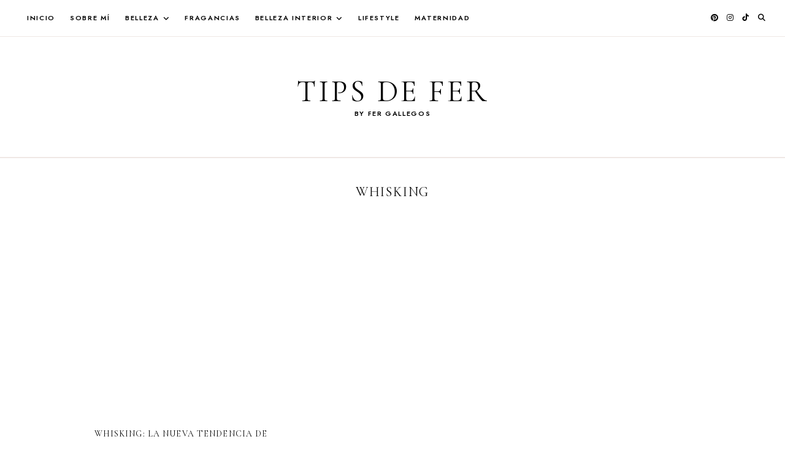

--- FILE ---
content_type: text/html; charset=UTF-8
request_url: http://tipsdefer.com/tag/whisking
body_size: 27279
content:
<!doctype html>
<html dir="ltr" lang="es" prefix="og: https://ogp.me/ns#">
<head>
	<meta charset="UTF-8">
	<meta name="viewport" content="width=device-width, initial-scale=1">
	<link rel="profile" href="https://gmpg.org/xfn/11">

	<title>Whisking - TIPS DE FER</title>

		<!-- All in One SEO 4.4.5.1 - aioseo.com -->
		<meta name="robots" content="max-image-preview:large" />
		<link rel="canonical" href="http://tipsdefer.com/tag/whisking" />
		<meta name="generator" content="All in One SEO (AIOSEO) 4.4.5.1" />
		<script type="application/ld+json" class="aioseo-schema">
			{"@context":"https:\/\/schema.org","@graph":[{"@type":"BreadcrumbList","@id":"http:\/\/tipsdefer.com\/tag\/whisking#breadcrumblist","itemListElement":[{"@type":"ListItem","@id":"http:\/\/tipsdefer.com\/#listItem","position":1,"item":{"@type":"WebPage","@id":"http:\/\/tipsdefer.com\/","name":"Inicio","description":"\u00bfQu\u00e9 est\u00e1 haciendo fer? Hola! Yo soy fer! Mi nombre es Fer Gallegos, tengo 34 a\u00f1os, estudie Dise\u00f1o, Artes Visuales y Estilismo. Soy adicta al caf\u00e9 y soy Wedding Planner en Canc\u00fan y la Riviera Maya. Soy mam\u00e1 de Antonella y de dos perritas hermosas que son Havana y Kahla. lo ultimo del blog","url":"http:\/\/tipsdefer.com\/"},"nextItem":"http:\/\/tipsdefer.com\/tag\/whisking#listItem"},{"@type":"ListItem","@id":"http:\/\/tipsdefer.com\/tag\/whisking#listItem","position":2,"item":{"@type":"WebPage","@id":"http:\/\/tipsdefer.com\/tag\/whisking","name":"Whisking","url":"http:\/\/tipsdefer.com\/tag\/whisking"},"previousItem":"http:\/\/tipsdefer.com\/#listItem"}]},{"@type":"CollectionPage","@id":"http:\/\/tipsdefer.com\/tag\/whisking#collectionpage","url":"http:\/\/tipsdefer.com\/tag\/whisking","name":"Whisking - TIPS DE FER","inLanguage":"es-ES","isPartOf":{"@id":"http:\/\/tipsdefer.com\/#website"},"breadcrumb":{"@id":"http:\/\/tipsdefer.com\/tag\/whisking#breadcrumblist"}},{"@type":"Organization","@id":"http:\/\/tipsdefer.com\/#organization","name":"TIPS DE FER","url":"http:\/\/tipsdefer.com\/"},{"@type":"WebSite","@id":"http:\/\/tipsdefer.com\/#website","url":"http:\/\/tipsdefer.com\/","name":"TIPS DE FER","description":"by Fer Gallegos","inLanguage":"es-ES","publisher":{"@id":"http:\/\/tipsdefer.com\/#organization"}}]}
		</script>
		<!-- All in One SEO -->

<link rel='dns-prefetch' href='//cdnjs.cloudflare.com' />
<link rel='dns-prefetch' href='//maxcdn.bootstrapcdn.com' />
<link rel="alternate" type="application/rss+xml" title="TIPS DE FER &raquo; Feed" href="http://tipsdefer.com/feed" />
<link rel="alternate" type="application/rss+xml" title="TIPS DE FER &raquo; Feed de los comentarios" href="http://tipsdefer.com/comments/feed" />
<link rel="alternate" type="application/rss+xml" title="TIPS DE FER &raquo; Etiqueta Whisking del feed" href="http://tipsdefer.com/tag/whisking/feed" />
		<!-- This site uses the Google Analytics by MonsterInsights plugin v9.11.1 - Using Analytics tracking - https://www.monsterinsights.com/ -->
		<!-- Nota: MonsterInsights no está actualmente configurado en este sitio. El dueño del sitio necesita identificarse usando su cuenta de Google Analytics en el panel de ajustes de MonsterInsights. -->
					<!-- No tracking code set -->
				<!-- / Google Analytics by MonsterInsights -->
		<style type="text/css" class="guinevere-palette">
	:root {
		--global-palette-1: #000000;
		--global-palette-2: #ffffff;
		--global-palette-3: #9f7969;
		--global-palette-4: #634a3f;
		--global-palette-5: #fcfbfa;
		--global-palette-6: #efe8e5;
		--global-palette-7: #e1d6d1;
		--global-palette-8: #b99e93;
		--global-palette-9: #ac8b7e;
	}
	.is-root-container > div {
		margin-top: 28px;
		margin-bottom: 28px;
	}
</style>
<style id='wp-img-auto-sizes-contain-inline-css'>
img:is([sizes=auto i],[sizes^="auto," i]){contain-intrinsic-size:3000px 1500px}
/*# sourceURL=wp-img-auto-sizes-contain-inline-css */
</style>
<link rel='stylesheet' id='wprm-public-css' href='http://tipsdefer.com/wp-content/plugins/wp-recipe-maker/dist/public-modern.css?ver=8.9.2' media='all' />
<link rel='stylesheet' id='sbr_styles-css' href='http://tipsdefer.com/wp-content/plugins/reviews-feed/assets/css/sbr-styles.css?ver=1.0.3' media='all' />
<link rel='stylesheet' id='sbi_styles-css' href='http://tipsdefer.com/wp-content/plugins/instagram-feed/css/sbi-styles.min.css?ver=6.2.1' media='all' />
<style id='wp-emoji-styles-inline-css'>

	img.wp-smiley, img.emoji {
		display: inline !important;
		border: none !important;
		box-shadow: none !important;
		height: 1em !important;
		width: 1em !important;
		margin: 0 0.07em !important;
		vertical-align: -0.1em !important;
		background: none !important;
		padding: 0 !important;
	}
/*# sourceURL=wp-emoji-styles-inline-css */
</style>
<link rel='stylesheet' id='wp-block-library-css' href='http://tipsdefer.com/wp-includes/css/dist/block-library/style.min.css?ver=6.9' media='all' />
<style id='global-styles-inline-css'>
:root{--wp--preset--aspect-ratio--square: 1;--wp--preset--aspect-ratio--4-3: 4/3;--wp--preset--aspect-ratio--3-4: 3/4;--wp--preset--aspect-ratio--3-2: 3/2;--wp--preset--aspect-ratio--2-3: 2/3;--wp--preset--aspect-ratio--16-9: 16/9;--wp--preset--aspect-ratio--9-16: 9/16;--wp--preset--color--black: #000000;--wp--preset--color--cyan-bluish-gray: #abb8c3;--wp--preset--color--white: #ffffff;--wp--preset--color--pale-pink: #f78da7;--wp--preset--color--vivid-red: #cf2e2e;--wp--preset--color--luminous-vivid-orange: #ff6900;--wp--preset--color--luminous-vivid-amber: #fcb900;--wp--preset--color--light-green-cyan: #7bdcb5;--wp--preset--color--vivid-green-cyan: #00d084;--wp--preset--color--pale-cyan-blue: #8ed1fc;--wp--preset--color--vivid-cyan-blue: #0693e3;--wp--preset--color--vivid-purple: #9b51e0;--wp--preset--color--global-palette-1: var(--global-palette-1);--wp--preset--color--global-palette-2: var(--global-palette-2);--wp--preset--color--global-palette-3: var(--global-palette-3);--wp--preset--color--global-palette-4: var(--global-palette-4);--wp--preset--color--global-palette-5: var(--global-palette-5);--wp--preset--color--global-palette-6: var(--global-palette-6);--wp--preset--color--global-palette-7: var(--global-palette-7);--wp--preset--color--global-palette-8: var(--global-palette-8);--wp--preset--color--global-palette-9: var(--global-palette-9);--wp--preset--gradient--vivid-cyan-blue-to-vivid-purple: linear-gradient(135deg,rgb(6,147,227) 0%,rgb(155,81,224) 100%);--wp--preset--gradient--light-green-cyan-to-vivid-green-cyan: linear-gradient(135deg,rgb(122,220,180) 0%,rgb(0,208,130) 100%);--wp--preset--gradient--luminous-vivid-amber-to-luminous-vivid-orange: linear-gradient(135deg,rgb(252,185,0) 0%,rgb(255,105,0) 100%);--wp--preset--gradient--luminous-vivid-orange-to-vivid-red: linear-gradient(135deg,rgb(255,105,0) 0%,rgb(207,46,46) 100%);--wp--preset--gradient--very-light-gray-to-cyan-bluish-gray: linear-gradient(135deg,rgb(238,238,238) 0%,rgb(169,184,195) 100%);--wp--preset--gradient--cool-to-warm-spectrum: linear-gradient(135deg,rgb(74,234,220) 0%,rgb(151,120,209) 20%,rgb(207,42,186) 40%,rgb(238,44,130) 60%,rgb(251,105,98) 80%,rgb(254,248,76) 100%);--wp--preset--gradient--blush-light-purple: linear-gradient(135deg,rgb(255,206,236) 0%,rgb(152,150,240) 100%);--wp--preset--gradient--blush-bordeaux: linear-gradient(135deg,rgb(254,205,165) 0%,rgb(254,45,45) 50%,rgb(107,0,62) 100%);--wp--preset--gradient--luminous-dusk: linear-gradient(135deg,rgb(255,203,112) 0%,rgb(199,81,192) 50%,rgb(65,88,208) 100%);--wp--preset--gradient--pale-ocean: linear-gradient(135deg,rgb(255,245,203) 0%,rgb(182,227,212) 50%,rgb(51,167,181) 100%);--wp--preset--gradient--electric-grass: linear-gradient(135deg,rgb(202,248,128) 0%,rgb(113,206,126) 100%);--wp--preset--gradient--midnight: linear-gradient(135deg,rgb(2,3,129) 0%,rgb(40,116,252) 100%);--wp--preset--font-size--small: 13px;--wp--preset--font-size--medium: 20px;--wp--preset--font-size--large: 28px;--wp--preset--font-size--x-large: 36px;--wp--preset--spacing--20: 0.44rem;--wp--preset--spacing--30: 0.67rem;--wp--preset--spacing--40: 1rem;--wp--preset--spacing--50: 1.5rem;--wp--preset--spacing--60: 2.25rem;--wp--preset--spacing--70: 3.38rem;--wp--preset--spacing--80: 5.06rem;--wp--preset--shadow--natural: 6px 6px 9px rgba(0, 0, 0, 0.2);--wp--preset--shadow--deep: 12px 12px 50px rgba(0, 0, 0, 0.4);--wp--preset--shadow--sharp: 6px 6px 0px rgba(0, 0, 0, 0.2);--wp--preset--shadow--outlined: 6px 6px 0px -3px rgb(255, 255, 255), 6px 6px rgb(0, 0, 0);--wp--preset--shadow--crisp: 6px 6px 0px rgb(0, 0, 0);}:root { --wp--style--global--content-size: 900px;--wp--style--global--wide-size: 1100px; }:where(body) { margin: 0; }.wp-site-blocks > .alignleft { float: left; margin-right: 2em; }.wp-site-blocks > .alignright { float: right; margin-left: 2em; }.wp-site-blocks > .aligncenter { justify-content: center; margin-left: auto; margin-right: auto; }:where(.wp-site-blocks) > * { margin-block-start: 24px; margin-block-end: 0; }:where(.wp-site-blocks) > :first-child { margin-block-start: 0; }:where(.wp-site-blocks) > :last-child { margin-block-end: 0; }:root { --wp--style--block-gap: 24px; }:root :where(.is-layout-flow) > :first-child{margin-block-start: 0;}:root :where(.is-layout-flow) > :last-child{margin-block-end: 0;}:root :where(.is-layout-flow) > *{margin-block-start: 24px;margin-block-end: 0;}:root :where(.is-layout-constrained) > :first-child{margin-block-start: 0;}:root :where(.is-layout-constrained) > :last-child{margin-block-end: 0;}:root :where(.is-layout-constrained) > *{margin-block-start: 24px;margin-block-end: 0;}:root :where(.is-layout-flex){gap: 24px;}:root :where(.is-layout-grid){gap: 24px;}.is-layout-flow > .alignleft{float: left;margin-inline-start: 0;margin-inline-end: 2em;}.is-layout-flow > .alignright{float: right;margin-inline-start: 2em;margin-inline-end: 0;}.is-layout-flow > .aligncenter{margin-left: auto !important;margin-right: auto !important;}.is-layout-constrained > .alignleft{float: left;margin-inline-start: 0;margin-inline-end: 2em;}.is-layout-constrained > .alignright{float: right;margin-inline-start: 2em;margin-inline-end: 0;}.is-layout-constrained > .aligncenter{margin-left: auto !important;margin-right: auto !important;}.is-layout-constrained > :where(:not(.alignleft):not(.alignright):not(.alignfull)){max-width: var(--wp--style--global--content-size);margin-left: auto !important;margin-right: auto !important;}.is-layout-constrained > .alignwide{max-width: var(--wp--style--global--wide-size);}body .is-layout-flex{display: flex;}.is-layout-flex{flex-wrap: wrap;align-items: center;}.is-layout-flex > :is(*, div){margin: 0;}body .is-layout-grid{display: grid;}.is-layout-grid > :is(*, div){margin: 0;}body{padding-top: 0px;padding-right: 0px;padding-bottom: 0px;padding-left: 0px;}a:where(:not(.wp-element-button)){text-decoration: underline;}:root :where(.wp-element-button, .wp-block-button__link){background-color: #32373c;border-width: 0;color: #fff;font-family: inherit;font-size: inherit;font-style: inherit;font-weight: inherit;letter-spacing: inherit;line-height: inherit;padding-top: calc(0.667em + 2px);padding-right: calc(1.333em + 2px);padding-bottom: calc(0.667em + 2px);padding-left: calc(1.333em + 2px);text-decoration: none;text-transform: inherit;}.has-black-color{color: var(--wp--preset--color--black) !important;}.has-cyan-bluish-gray-color{color: var(--wp--preset--color--cyan-bluish-gray) !important;}.has-white-color{color: var(--wp--preset--color--white) !important;}.has-pale-pink-color{color: var(--wp--preset--color--pale-pink) !important;}.has-vivid-red-color{color: var(--wp--preset--color--vivid-red) !important;}.has-luminous-vivid-orange-color{color: var(--wp--preset--color--luminous-vivid-orange) !important;}.has-luminous-vivid-amber-color{color: var(--wp--preset--color--luminous-vivid-amber) !important;}.has-light-green-cyan-color{color: var(--wp--preset--color--light-green-cyan) !important;}.has-vivid-green-cyan-color{color: var(--wp--preset--color--vivid-green-cyan) !important;}.has-pale-cyan-blue-color{color: var(--wp--preset--color--pale-cyan-blue) !important;}.has-vivid-cyan-blue-color{color: var(--wp--preset--color--vivid-cyan-blue) !important;}.has-vivid-purple-color{color: var(--wp--preset--color--vivid-purple) !important;}.has-global-palette-1-color{color: var(--wp--preset--color--global-palette-1) !important;}.has-global-palette-2-color{color: var(--wp--preset--color--global-palette-2) !important;}.has-global-palette-3-color{color: var(--wp--preset--color--global-palette-3) !important;}.has-global-palette-4-color{color: var(--wp--preset--color--global-palette-4) !important;}.has-global-palette-5-color{color: var(--wp--preset--color--global-palette-5) !important;}.has-global-palette-6-color{color: var(--wp--preset--color--global-palette-6) !important;}.has-global-palette-7-color{color: var(--wp--preset--color--global-palette-7) !important;}.has-global-palette-8-color{color: var(--wp--preset--color--global-palette-8) !important;}.has-global-palette-9-color{color: var(--wp--preset--color--global-palette-9) !important;}.has-black-background-color{background-color: var(--wp--preset--color--black) !important;}.has-cyan-bluish-gray-background-color{background-color: var(--wp--preset--color--cyan-bluish-gray) !important;}.has-white-background-color{background-color: var(--wp--preset--color--white) !important;}.has-pale-pink-background-color{background-color: var(--wp--preset--color--pale-pink) !important;}.has-vivid-red-background-color{background-color: var(--wp--preset--color--vivid-red) !important;}.has-luminous-vivid-orange-background-color{background-color: var(--wp--preset--color--luminous-vivid-orange) !important;}.has-luminous-vivid-amber-background-color{background-color: var(--wp--preset--color--luminous-vivid-amber) !important;}.has-light-green-cyan-background-color{background-color: var(--wp--preset--color--light-green-cyan) !important;}.has-vivid-green-cyan-background-color{background-color: var(--wp--preset--color--vivid-green-cyan) !important;}.has-pale-cyan-blue-background-color{background-color: var(--wp--preset--color--pale-cyan-blue) !important;}.has-vivid-cyan-blue-background-color{background-color: var(--wp--preset--color--vivid-cyan-blue) !important;}.has-vivid-purple-background-color{background-color: var(--wp--preset--color--vivid-purple) !important;}.has-global-palette-1-background-color{background-color: var(--wp--preset--color--global-palette-1) !important;}.has-global-palette-2-background-color{background-color: var(--wp--preset--color--global-palette-2) !important;}.has-global-palette-3-background-color{background-color: var(--wp--preset--color--global-palette-3) !important;}.has-global-palette-4-background-color{background-color: var(--wp--preset--color--global-palette-4) !important;}.has-global-palette-5-background-color{background-color: var(--wp--preset--color--global-palette-5) !important;}.has-global-palette-6-background-color{background-color: var(--wp--preset--color--global-palette-6) !important;}.has-global-palette-7-background-color{background-color: var(--wp--preset--color--global-palette-7) !important;}.has-global-palette-8-background-color{background-color: var(--wp--preset--color--global-palette-8) !important;}.has-global-palette-9-background-color{background-color: var(--wp--preset--color--global-palette-9) !important;}.has-black-border-color{border-color: var(--wp--preset--color--black) !important;}.has-cyan-bluish-gray-border-color{border-color: var(--wp--preset--color--cyan-bluish-gray) !important;}.has-white-border-color{border-color: var(--wp--preset--color--white) !important;}.has-pale-pink-border-color{border-color: var(--wp--preset--color--pale-pink) !important;}.has-vivid-red-border-color{border-color: var(--wp--preset--color--vivid-red) !important;}.has-luminous-vivid-orange-border-color{border-color: var(--wp--preset--color--luminous-vivid-orange) !important;}.has-luminous-vivid-amber-border-color{border-color: var(--wp--preset--color--luminous-vivid-amber) !important;}.has-light-green-cyan-border-color{border-color: var(--wp--preset--color--light-green-cyan) !important;}.has-vivid-green-cyan-border-color{border-color: var(--wp--preset--color--vivid-green-cyan) !important;}.has-pale-cyan-blue-border-color{border-color: var(--wp--preset--color--pale-cyan-blue) !important;}.has-vivid-cyan-blue-border-color{border-color: var(--wp--preset--color--vivid-cyan-blue) !important;}.has-vivid-purple-border-color{border-color: var(--wp--preset--color--vivid-purple) !important;}.has-global-palette-1-border-color{border-color: var(--wp--preset--color--global-palette-1) !important;}.has-global-palette-2-border-color{border-color: var(--wp--preset--color--global-palette-2) !important;}.has-global-palette-3-border-color{border-color: var(--wp--preset--color--global-palette-3) !important;}.has-global-palette-4-border-color{border-color: var(--wp--preset--color--global-palette-4) !important;}.has-global-palette-5-border-color{border-color: var(--wp--preset--color--global-palette-5) !important;}.has-global-palette-6-border-color{border-color: var(--wp--preset--color--global-palette-6) !important;}.has-global-palette-7-border-color{border-color: var(--wp--preset--color--global-palette-7) !important;}.has-global-palette-8-border-color{border-color: var(--wp--preset--color--global-palette-8) !important;}.has-global-palette-9-border-color{border-color: var(--wp--preset--color--global-palette-9) !important;}.has-vivid-cyan-blue-to-vivid-purple-gradient-background{background: var(--wp--preset--gradient--vivid-cyan-blue-to-vivid-purple) !important;}.has-light-green-cyan-to-vivid-green-cyan-gradient-background{background: var(--wp--preset--gradient--light-green-cyan-to-vivid-green-cyan) !important;}.has-luminous-vivid-amber-to-luminous-vivid-orange-gradient-background{background: var(--wp--preset--gradient--luminous-vivid-amber-to-luminous-vivid-orange) !important;}.has-luminous-vivid-orange-to-vivid-red-gradient-background{background: var(--wp--preset--gradient--luminous-vivid-orange-to-vivid-red) !important;}.has-very-light-gray-to-cyan-bluish-gray-gradient-background{background: var(--wp--preset--gradient--very-light-gray-to-cyan-bluish-gray) !important;}.has-cool-to-warm-spectrum-gradient-background{background: var(--wp--preset--gradient--cool-to-warm-spectrum) !important;}.has-blush-light-purple-gradient-background{background: var(--wp--preset--gradient--blush-light-purple) !important;}.has-blush-bordeaux-gradient-background{background: var(--wp--preset--gradient--blush-bordeaux) !important;}.has-luminous-dusk-gradient-background{background: var(--wp--preset--gradient--luminous-dusk) !important;}.has-pale-ocean-gradient-background{background: var(--wp--preset--gradient--pale-ocean) !important;}.has-electric-grass-gradient-background{background: var(--wp--preset--gradient--electric-grass) !important;}.has-midnight-gradient-background{background: var(--wp--preset--gradient--midnight) !important;}.has-small-font-size{font-size: var(--wp--preset--font-size--small) !important;}.has-medium-font-size{font-size: var(--wp--preset--font-size--medium) !important;}.has-large-font-size{font-size: var(--wp--preset--font-size--large) !important;}.has-x-large-font-size{font-size: var(--wp--preset--font-size--x-large) !important;}
/*# sourceURL=global-styles-inline-css */
</style>

<link rel='stylesheet' id='contact-form-7-css' href='http://tipsdefer.com/wp-content/plugins/contact-form-7/includes/css/styles.css?ver=5.8' media='all' />
<link rel='stylesheet' id='ctf_styles-css' href='http://tipsdefer.com/wp-content/plugins/custom-twitter-feeds/css/ctf-styles.min.css?ver=2.1.2' media='all' />
<link rel='stylesheet' id='jpibfi-style-css' href='http://tipsdefer.com/wp-content/plugins/jquery-pin-it-button-for-images/css/client.css?ver=3.0.6' media='all' />
<link rel='stylesheet' id='shop-page-wp-grid-css' href='http://tipsdefer.com/wp-content/plugins/shop-page-wp/includes/../assets/css/shop-page-wp-grid.css?ver=1.3.0' media='all' />
<link rel='stylesheet' id='shop-page-wp-base-styles-css' href='http://tipsdefer.com/wp-content/plugins/shop-page-wp/includes/../assets/css/shop-page-wp-base-styles.css?ver=1.3.0' media='all' />
<link rel='stylesheet' id='wordpress-popular-posts-css-css' href='http://tipsdefer.com/wp-content/plugins/wordpress-popular-posts/assets/css/wpp.css?ver=6.3.2' media='all' />
<link rel='stylesheet' id='parent-style-css' href='http://tipsdefer.com/wp-content/themes/guinevere/style.css?ver=6.9' media='all' />
<link rel='stylesheet' id='guinevere-child-css' href='http://tipsdefer.com/wp-content/themes/guinevere-child/style.css?ver=100' media='all' />
<link rel='stylesheet' id='guinevere-style-css' href='http://tipsdefer.com/wp-content/themes/guinevere-child/style.css?ver=2.0.0' media='all' />
<link rel='stylesheet' id='guinevere-fontawesome-css' href='https://cdnjs.cloudflare.com/ajax/libs/font-awesome/6.2.0/css/all.min.css?ver=6.9' media='all' />
<link rel='stylesheet' id='wp-color-picker-css' href='http://tipsdefer.com/wp-admin/css/color-picker.min.css?ver=6.9' media='all' />
<link rel='stylesheet' id='cff-css' href='http://tipsdefer.com/wp-content/plugins/custom-facebook-feed/assets/css/cff-style.min.css?ver=4.2' media='all' />
<link rel='stylesheet' id='sb-font-awesome-css' href='https://maxcdn.bootstrapcdn.com/font-awesome/4.7.0/css/font-awesome.min.css?ver=6.9' media='all' />
<style id='kadence-blocks-global-variables-inline-css'>
:root {--global-kb-font-size-sm:clamp(0.8rem, 0.73rem + 0.217vw, 0.9rem);--global-kb-font-size-md:clamp(1.1rem, 0.995rem + 0.326vw, 1.25rem);--global-kb-font-size-lg:clamp(1.75rem, 1.576rem + 0.543vw, 2rem);--global-kb-font-size-xl:clamp(2.25rem, 1.728rem + 1.63vw, 3rem);--global-kb-font-size-xxl:clamp(2.5rem, 1.456rem + 3.26vw, 4rem);--global-kb-font-size-xxxl:clamp(2.75rem, 0.489rem + 7.065vw, 6rem);}:root {--global-palette1: #3182CE;--global-palette2: #2B6CB0;--global-palette3: #1A202C;--global-palette4: #2D3748;--global-palette5: #4A5568;--global-palette6: #718096;--global-palette7: #EDF2F7;--global-palette8: #F7FAFC;--global-palette9: #ffffff;}
/*# sourceURL=kadence-blocks-global-variables-inline-css */
</style>
<script src="http://tipsdefer.com/wp-includes/js/jquery/jquery.min.js?ver=3.7.1" id="jquery-core-js"></script>
<script src="http://tipsdefer.com/wp-includes/js/jquery/jquery-migrate.min.js?ver=3.4.1" id="jquery-migrate-js"></script>
<script id="wpp-json" type="application/json">
{"sampling_active":0,"sampling_rate":100,"ajax_url":"http:\/\/tipsdefer.com\/wp-json\/wordpress-popular-posts\/v1\/popular-posts","api_url":"http:\/\/tipsdefer.com\/wp-json\/wordpress-popular-posts","ID":0,"token":"021f03f291","lang":0,"debug":0}
//# sourceURL=wpp-json
</script>
<script src="http://tipsdefer.com/wp-content/plugins/wordpress-popular-posts/assets/js/wpp.min.js?ver=6.3.2" id="wpp-js-js"></script>
<link rel="https://api.w.org/" href="http://tipsdefer.com/wp-json/" /><link rel="alternate" title="JSON" type="application/json" href="http://tipsdefer.com/wp-json/wp/v2/tags/721" /><link rel="EditURI" type="application/rsd+xml" title="RSD" href="http://tipsdefer.com/xmlrpc.php?rsd" />
<meta name="generator" content="WordPress 6.9" />
<style type="text/css">
	a.pinit-button.custom span {
	background-image: url("http://tipsdefer.com/wp-content/uploads/2023/09/pinit5.png");	}

	.pinit-hover {
		opacity: 0.8 !important;
		filter: alpha(opacity=80) !important;
	}
	a.pinit-button {
	border-bottom: 0 !important;
	box-shadow: none !important;
	margin-bottom: 0 !important;
}
a.pinit-button::after {
    display: none;
}</style>
		<style type="text/css"> .tippy-box[data-theme~="wprm"] { background-color: #333333; color: #FFFFFF; } .tippy-box[data-theme~="wprm"][data-placement^="top"] > .tippy-arrow::before { border-top-color: #333333; } .tippy-box[data-theme~="wprm"][data-placement^="bottom"] > .tippy-arrow::before { border-bottom-color: #333333; } .tippy-box[data-theme~="wprm"][data-placement^="left"] > .tippy-arrow::before { border-left-color: #333333; } .tippy-box[data-theme~="wprm"][data-placement^="right"] > .tippy-arrow::before { border-right-color: #333333; } .tippy-box[data-theme~="wprm"] a { color: #FFFFFF; } .wprm-comment-rating svg { width: 18px !important; height: 18px !important; } img.wprm-comment-rating { width: 90px !important; height: 18px !important; } .wprm-comment-rating svg path { fill: #343434; } .wprm-comment-rating svg polygon { stroke: #343434; } .wprm-comment-ratings-container svg .wprm-star-full { fill: #343434; } .wprm-comment-ratings-container svg .wprm-star-empty { stroke: #343434; }</style><style type="text/css">.wprm-glossary-term {color: #5A822B;text-decoration: underline;cursor: help;}</style><style type="text/css">.wprm-recipe-template-snippet-basic-buttons {
    font-family: inherit; /* wprm_font_family type=font */
    font-size: 0.9em; /* wprm_font_size type=font_size */
    text-align: center; /* wprm_text_align type=align */
    margin-top: 0px; /* wprm_margin_top type=size */
    margin-bottom: 10px; /* wprm_margin_bottom type=size */
}
.wprm-recipe-template-snippet-basic-buttons a  {
    margin: 5px; /* wprm_margin_button type=size */
    margin: 5px; /* wprm_margin_button type=size */
}

.wprm-recipe-template-snippet-basic-buttons a:first-child {
    margin-left: 0;
}
.wprm-recipe-template-snippet-basic-buttons a:last-child {
    margin-right: 0;
}.wprm-recipe-template-guinevere{border-style:solid;border-width:1px;padding:0 30px;margin:30px auto;max-width:960px}.wprm-recipe-template-guinevere .wprm-template-guinevere-buttons{clear:both;font-size:.9em;text-align:center}.wprm-recipe-template-guinevere .wprm-template-guinevere-buttons .wprm-recipe-icon{margin-right:5px}.wprm-recipe-template-guinevere .wprm-recipe-header{margin-bottom:.5em!important}.wprm-recipe-template-guinevere .wprm-nutrition-label-container{font-size:.9em}.wprm-recipe-template-guinevere .wprm-call-to-action{border-radius:0}.wprm-recipe-template-guinevere .wprm-container-float-right{margin:0 0 25px 25px!important}.wprm-recipe-template-guinevere .wprm-container-float-left{margin:0 25px 25px 0!important}.wprm-recipe-template-guinevere .wprm-recipe-keyword-container,.wprm-recipe-template-guinevere h3{border-top:1px solid var(--global-palette-6);padding:30px 0 0}.wprm-recipe-template-guinevere .wprm-recipe-details-label{opacity:.6}.comment-form-wprm-rating label{display:block;padding:0 0 5px}img.wprm-comment-rating{margin:0 0 13px!important}.wprm-recipe-template-guinevere .wprm-recipe-block-container{margin-right:15px}.wprm-recipe-template-guinevere .wprm-recipe-keyword-container{width:100%!important;display:block!important;margin:0!important}.wprm-recipe-template-compact-howto {
    margin: 20px auto;
    background-color: #fafafa; /* wprm_background type=color */
    font-family: -apple-system, BlinkMacSystemFont, "Segoe UI", Roboto, Oxygen-Sans, Ubuntu, Cantarell, "Helvetica Neue", sans-serif; /* wprm_main_font_family type=font */
    font-size: 0.9em; /* wprm_main_font_size type=font_size */
    line-height: 1.5em; /* wprm_main_line_height type=font_size */
    color: #333333; /* wprm_main_text type=color */
    max-width: 650px; /* wprm_max_width type=size */
}
.wprm-recipe-template-compact-howto a {
    color: #3498db; /* wprm_link type=color */
}
.wprm-recipe-template-compact-howto p, .wprm-recipe-template-compact-howto li {
    font-family: -apple-system, BlinkMacSystemFont, "Segoe UI", Roboto, Oxygen-Sans, Ubuntu, Cantarell, "Helvetica Neue", sans-serif; /* wprm_main_font_family type=font */
    font-size: 1em !important;
    line-height: 1.5em !important; /* wprm_main_line_height type=font_size */
}
.wprm-recipe-template-compact-howto li {
    margin: 0 0 0 32px !important;
    padding: 0 !important;
}
.rtl .wprm-recipe-template-compact-howto li {
    margin: 0 32px 0 0 !important;
}
.wprm-recipe-template-compact-howto ol, .wprm-recipe-template-compact-howto ul {
    margin: 0 !important;
    padding: 0 !important;
}
.wprm-recipe-template-compact-howto br {
    display: none;
}
.wprm-recipe-template-compact-howto .wprm-recipe-name,
.wprm-recipe-template-compact-howto .wprm-recipe-header {
    font-family: -apple-system, BlinkMacSystemFont, "Segoe UI", Roboto, Oxygen-Sans, Ubuntu, Cantarell, "Helvetica Neue", sans-serif; /* wprm_header_font_family type=font */
    color: #000000; /* wprm_header_text type=color */
    line-height: 1.3em; /* wprm_header_line_height type=font_size */
}
.wprm-recipe-template-compact-howto h1,
.wprm-recipe-template-compact-howto h2,
.wprm-recipe-template-compact-howto h3,
.wprm-recipe-template-compact-howto h4,
.wprm-recipe-template-compact-howto h5,
.wprm-recipe-template-compact-howto h6 {
    font-family: -apple-system, BlinkMacSystemFont, "Segoe UI", Roboto, Oxygen-Sans, Ubuntu, Cantarell, "Helvetica Neue", sans-serif; /* wprm_header_font_family type=font */
    color: #212121; /* wprm_header_text type=color */
    line-height: 1.3em; /* wprm_header_line_height type=font_size */
    margin: 0 !important;
    padding: 0 !important;
}
.wprm-recipe-template-compact-howto .wprm-recipe-header {
    margin-top: 1.2em !important;
}
.wprm-recipe-template-compact-howto h1 {
    font-size: 2em; /* wprm_h1_size type=font_size */
}
.wprm-recipe-template-compact-howto h2 {
    font-size: 1.8em; /* wprm_h2_size type=font_size */
}
.wprm-recipe-template-compact-howto h3 {
    font-size: 1.2em; /* wprm_h3_size type=font_size */
}
.wprm-recipe-template-compact-howto h4 {
    font-size: 1em; /* wprm_h4_size type=font_size */
}
.wprm-recipe-template-compact-howto h5 {
    font-size: 1em; /* wprm_h5_size type=font_size */
}
.wprm-recipe-template-compact-howto h6 {
    font-size: 1em; /* wprm_h6_size type=font_size */
}.wprm-recipe-template-compact-howto {
	border-style: solid; /* wprm_border_style type=border */
	border-width: 1px; /* wprm_border_width type=size */
	border-color: #777777; /* wprm_border type=color */
	border-radius: 0px; /* wprm_border_radius type=size */
	padding: 10px;
}.wprm-recipe-template-chic {
    margin: 20px auto;
    background-color: #fafafa; /* wprm_background type=color */
    font-family: -apple-system, BlinkMacSystemFont, "Segoe UI", Roboto, Oxygen-Sans, Ubuntu, Cantarell, "Helvetica Neue", sans-serif; /* wprm_main_font_family type=font */
    font-size: 0.9em; /* wprm_main_font_size type=font_size */
    line-height: 1.5em; /* wprm_main_line_height type=font_size */
    color: #333333; /* wprm_main_text type=color */
    max-width: 650px; /* wprm_max_width type=size */
}
.wprm-recipe-template-chic a {
    color: #3498db; /* wprm_link type=color */
}
.wprm-recipe-template-chic p, .wprm-recipe-template-chic li {
    font-family: -apple-system, BlinkMacSystemFont, "Segoe UI", Roboto, Oxygen-Sans, Ubuntu, Cantarell, "Helvetica Neue", sans-serif; /* wprm_main_font_family type=font */
    font-size: 1em !important;
    line-height: 1.5em !important; /* wprm_main_line_height type=font_size */
}
.wprm-recipe-template-chic li {
    margin: 0 0 0 32px !important;
    padding: 0 !important;
}
.rtl .wprm-recipe-template-chic li {
    margin: 0 32px 0 0 !important;
}
.wprm-recipe-template-chic ol, .wprm-recipe-template-chic ul {
    margin: 0 !important;
    padding: 0 !important;
}
.wprm-recipe-template-chic br {
    display: none;
}
.wprm-recipe-template-chic .wprm-recipe-name,
.wprm-recipe-template-chic .wprm-recipe-header {
    font-family: -apple-system, BlinkMacSystemFont, "Segoe UI", Roboto, Oxygen-Sans, Ubuntu, Cantarell, "Helvetica Neue", sans-serif; /* wprm_header_font_family type=font */
    color: #000000; /* wprm_header_text type=color */
    line-height: 1.3em; /* wprm_header_line_height type=font_size */
}
.wprm-recipe-template-chic h1,
.wprm-recipe-template-chic h2,
.wprm-recipe-template-chic h3,
.wprm-recipe-template-chic h4,
.wprm-recipe-template-chic h5,
.wprm-recipe-template-chic h6 {
    font-family: -apple-system, BlinkMacSystemFont, "Segoe UI", Roboto, Oxygen-Sans, Ubuntu, Cantarell, "Helvetica Neue", sans-serif; /* wprm_header_font_family type=font */
    color: #212121; /* wprm_header_text type=color */
    line-height: 1.3em; /* wprm_header_line_height type=font_size */
    margin: 0 !important;
    padding: 0 !important;
}
.wprm-recipe-template-chic .wprm-recipe-header {
    margin-top: 1.2em !important;
}
.wprm-recipe-template-chic h1 {
    font-size: 2em; /* wprm_h1_size type=font_size */
}
.wprm-recipe-template-chic h2 {
    font-size: 1.8em; /* wprm_h2_size type=font_size */
}
.wprm-recipe-template-chic h3 {
    font-size: 1.2em; /* wprm_h3_size type=font_size */
}
.wprm-recipe-template-chic h4 {
    font-size: 1em; /* wprm_h4_size type=font_size */
}
.wprm-recipe-template-chic h5 {
    font-size: 1em; /* wprm_h5_size type=font_size */
}
.wprm-recipe-template-chic h6 {
    font-size: 1em; /* wprm_h6_size type=font_size */
}.wprm-recipe-template-chic {
    font-size: 1em; /* wprm_main_font_size type=font_size */
	border-style: solid; /* wprm_border_style type=border */
	border-width: 1px; /* wprm_border_width type=size */
	border-color: #E0E0E0; /* wprm_border type=color */
    padding: 10px;
    background-color: #ffffff; /* wprm_background type=color */
    max-width: 950px; /* wprm_max_width type=size */
}
.wprm-recipe-template-chic a {
    color: #5A822B; /* wprm_link type=color */
}
.wprm-recipe-template-chic .wprm-recipe-name {
    line-height: 1.3em;
    font-weight: bold;
}
.wprm-recipe-template-chic .wprm-template-chic-buttons {
	clear: both;
    font-size: 0.9em;
    text-align: center;
}
.wprm-recipe-template-chic .wprm-template-chic-buttons .wprm-recipe-icon {
    margin-right: 5px;
}
.wprm-recipe-template-chic .wprm-recipe-header {
	margin-bottom: 0.5em !important;
}
.wprm-recipe-template-chic .wprm-nutrition-label-container {
	font-size: 0.9em;
}
.wprm-recipe-template-chic .wprm-call-to-action {
	border-radius: 3px;
}</style>            <style id="wpp-loading-animation-styles">@-webkit-keyframes bgslide{from{background-position-x:0}to{background-position-x:-200%}}@keyframes bgslide{from{background-position-x:0}to{background-position-x:-200%}}.wpp-widget-placeholder,.wpp-widget-block-placeholder,.wpp-shortcode-placeholder{margin:0 auto;width:60px;height:3px;background:#dd3737;background:linear-gradient(90deg,#dd3737 0%,#571313 10%,#dd3737 100%);background-size:200% auto;border-radius:3px;-webkit-animation:bgslide 1s infinite linear;animation:bgslide 1s infinite linear}</style>
            <meta name="generator" content="Elementor 3.15.3; features: e_dom_optimization, e_optimized_assets_loading, e_optimized_css_loading, additional_custom_breakpoints; settings: css_print_method-external, google_font-enabled, font_display-auto">
<link rel="icon" href="http://tipsdefer.com/wp-content/uploads/2020/04/cropped-WhatsApp-Image-2020-04-17-at-10.58.04-32x32.jpeg" sizes="32x32" />
<link rel="icon" href="http://tipsdefer.com/wp-content/uploads/2020/04/cropped-WhatsApp-Image-2020-04-17-at-10.58.04-192x192.jpeg" sizes="192x192" />
<link rel="apple-touch-icon" href="http://tipsdefer.com/wp-content/uploads/2020/04/cropped-WhatsApp-Image-2020-04-17-at-10.58.04-180x180.jpeg" />
<meta name="msapplication-TileImage" content="http://tipsdefer.com/wp-content/uploads/2020/04/cropped-WhatsApp-Image-2020-04-17-at-10.58.04-270x270.jpeg" />
<style id="kirki-inline-styles">@media (min-width: 971px){.title-area img{max-width:300px;}.site-title{font-size:50px;}}@media (max-width: 970px){.title-area img{max-width:150px;}.site-title{font-size:36px;}}body{background-repeat:repeat;background-position:center center;background-attachment:scroll;-webkit-background-size:cover;-moz-background-size:cover;-ms-background-size:cover;-o-background-size:cover;background-size:cover;}ol li::marker{font-family:Jost;font-size:14px;font-weight:600;}.back-to-top{border-top-left-radius:50%;border-top-right-radius:50%;border-bottom-left-radius:50%;border-bottom-right-radius:50%;}.container-inner{padding-top:0px;padding-left:0px;padding-bottom:60px;padding-right:0px;}.content{padding-top:0em;padding-left:0em;padding-bottom:0em;padding-right:0em;}.sidebar{padding-top:0em;padding-left:0em;padding-bottom:0em;padding-right:0em;}#masthead{background-repeat:repeat;background-position:center center;background-attachment:scroll;-webkit-background-size:cover;-moz-background-size:cover;-ms-background-size:cover;-o-background-size:cover;background-size:cover;}p.site-description{font-family:Jost;font-size:11px;font-weight:400;font-style:normal;letter-spacing:0.15em;line-height:1.2;text-transform:uppercase;}.page-header{padding-top:0em;padding-left:0em;padding-bottom:0em;padding-right:0em;}.entry-header-wrapper .entry-header{padding-top:0em;padding-left:0em;padding-bottom:0em;padding-right:0em;}.entry-share a{border-width:1px;-webkit-border-radius:50%;-moz-border-radius:50%;border-radius:50%;}.post-navigation-subtitle{font-family:Jost;font-size:11px;font-weight:400;font-style:normal;letter-spacing:0.15em;text-transform:uppercase;}.entry-author-wrap{padding-top:0em;padding-left:0em;padding-bottom:0em;padding-right:0em;}.related-posts-heading{font-size:12px;}.related-posts-wrap{padding-top:0em;padding-left:0em;padding-bottom:0em;padding-right:0em;}.related-post-title{font-family:Cormorant Garamond;font-size:12px;font-weight:300;font-style:normal;letter-spacing:0.15em;text-transform:uppercase;}.comments-area{padding-top:0em;padding-left:0em;padding-bottom:0em;padding-right:0em;}.image-layout-behind .loop-entry .entry-text-wrap, .image-layout-background .loop-entry .entry-text-wrap{border-width:1px;}.archive .page-title, .search .page-title{font-size:22px;}.archive .page-header, .search .page-header{padding-top:0em;padding-left:0em;padding-bottom:0em;padding-right:0em;}body, p, input, textarea, select, ul.menu-container li.is-text, .caption-overlay em{font-family:Cormorant Garamond;font-size:16px;font-weight:400;font-style:normal;letter-spacing:0.02em;line-height:1.8;}.wp-block-quote p, .wp-block-pullquote p{font-family:Cormorant Garamond;font-size:18px;font-weight:300;font-style:normal;letter-spacing:0em;line-height:1.6;}.wp-block-quote cite, .wp-block-pullquote cite{font-family:Jost;font-size:12px;font-weight:400;font-style:normal;letter-spacing:0.15em;line-height:1.4;text-transform:uppercase;}code, pre{font-family:Roboto Mono;font-size:13px;font-weight:300;}.site-title{font-family:Cormorant Garamond;font-weight:300;font-style:normal;letter-spacing:0.08em;line-height:1;text-transform:uppercase;}ul.menu-container{font-family:Jost;font-size:11px;font-weight:400;font-style:normal;letter-spacing:0.15em;text-transform:uppercase;}.site-header-inner ul.menu-container{font-family:Jost;font-size:11px;font-weight:400;font-style:normal;letter-spacing:0.15em;text-transform:uppercase;}.entry-title, .page-title{font-family:Cormorant Garamond;font-size:22px;font-weight:300;font-style:normal;letter-spacing:0.08em;line-height:1.4;text-transform:uppercase;}.loop-entry .entry-title{font-size:22px;}.archive-entry .entry-title{font-size:14px;}.single .page-title{font-size:22px;}.entry-meta, .entry-footer{font-family:Jost;font-size:11px;font-weight:400;font-style:normal;letter-spacing:0.15em;text-transform:uppercase;}.entry-meta em, .entry-footer em{font-family:Cormorant Garamond;font-size:14px;font-weight:300;font-style:italic;letter-spacing:0.05em;text-transform:lowercase;}.post-navigation-title{font-family:Cormorant Garamond;font-size:15px;font-weight:300;font-style:normal;letter-spacing:0.03em;text-transform:none;}.comment-author, .woocommerce-review__author{font-family:Jost;font-size:15px;font-weight:400;font-style:normal;letter-spacing:0.15em;text-transform:uppercase;}.comment-time, .comment-reply-link, .woocommerce-review__published-date{font-family:Cormorant Garamond;font-size:14px;font-weight:300;font-style:italic;letter-spacing:0.05em;text-transform:none;}.more-link, .more-link.button{font-family:Cormorant Garamond;font-size:12px;font-weight:300;font-style:normal;letter-spacing:0.15em;text-transform:uppercase;}.pagination, .woocommerce-pagination{font-family:Cormorant Garamond;font-size:12px;font-weight:300;font-style:normal;letter-spacing:0.15em;text-transform:uppercase;}h1, .h1{font-family:Cormorant Garamond;font-size:32px;font-weight:300;font-style:normal;letter-spacing:0.05em;line-height:1.4;text-transform:none;}h2, .h2{font-family:Cormorant Garamond;font-size:28px;font-weight:300;font-style:normal;letter-spacing:0.05em;line-height:1.4;text-transform:none;}h3, .h3{font-family:Cormorant Garamond;font-size:24px;font-weight:300;font-style:normal;letter-spacing:0.05em;line-height:1.4;text-transform:none;}h4, .h4, h3#reply-title{font-family:Jost;font-size:15px;font-weight:400;font-style:normal;letter-spacing:0.15em;line-height:1.4;text-transform:uppercase;}h5, .h5{font-family:Jost;font-size:12px;font-weight:400;font-style:normal;letter-spacing:0.15em;line-height:1.4;text-transform:uppercase;}h6, .h6{font-family:Cormorant Garamond;font-size:16px;font-weight:400;font-style:italic;letter-spacing:0.05em;line-height:1.4;text-transform:none;}button, .button, .wp-block-button__link, input[type="button"], input[type="reset"], input[type="submit"]{font-family:Cormorant Garamond;font-size:12px;font-weight:400;font-style:normal;letter-spacing:0.15em;text-transform:uppercase;border-width:0px;-webkit-border-radius:0px;-moz-border-radius:0px;border-radius:0px;}.fd-btn{font-family:Cormorant Garamond !important;font-size:12px !important;font-weight:regular !important;font-style:normal !important;letter-spacing:0.15em !important;text-transform:uppercase !important;}.search-form-wrapper .wp-block-search__input{font-family:Cormorant Garamond;font-size:12px;font-weight:300;letter-spacing:0.15em;text-transform:uppercase;}.search-form-wrapper .wp-block-search__input::-ms-input-placeholder{font-family:Cormorant Garamond;font-size:12px;font-weight:300;letter-spacing:0.15em;text-transform:uppercase;}.search-form-wrapper .wp-block-search__input:-ms-input-placeholder{font-family:Cormorant Garamond;font-size:12px;font-weight:300;letter-spacing:0.15em;text-transform:uppercase;}.search-form-wrapper .wp-block-search__input::placeholder{font-family:Cormorant Garamond;font-size:12px;font-weight:300;letter-spacing:0.15em;text-transform:uppercase;}.search-form-wrapper .wp-block-search__button{font-family:Cormorant Garamond;font-size:12px;font-weight:300;letter-spacing:0.15em;text-transform:uppercase;}.site-footer{font-family:Jost;font-size:11px;font-weight:400;font-style:normal;letter-spacing:0.2em;text-transform:uppercase;}.site-footer em{font-family:Cormorant Garamond;font-size:13px;font-weight:300;font-style:italic;letter-spacing:0.05em;text-transform:lowercase;}.slider-title{font-family:Cormorant Garamond;font-size:20px;font-weight:300;font-style:normal;letter-spacing:0.08em;line-height:1.4;text-transform:uppercase;}.slider-date{font-family:Jost;font-size:11px;font-weight:400;letter-spacing:0.2em;text-transform:uppercase;}.slider-text p{font-size:14px;}.slider-button span.plain, .slider-button span.button{font-family:Jost;font-size:11px;font-weight:400;letter-spacing:0.2em;text-transform:uppercase;}ul.wp-block-archives, ul.wp-block-categories, .widget_nav_menu ul{font-family:Jost;font-size:11px;font-weight:400;letter-spacing:0.2em;line-height:2.2;text-transform:uppercase;}.wpp-post-title{font-family:Cormorant Garamond;font-size:14px;font-weight:300;letter-spacing:0.03em;line-height:1.4;text-transform:none;}.container-inner, .has-sidebar #header-layout-2 .entry-header{max-width:1000px;}.no-sidebar.single .container-inner, .related-posts-wrap.alignfull .related-posts, .no-sidebar #header-layout-2 .entry-header{max-width:960px;}.no-sidebar.single-page .container-inner{max-width:960px;}.blog .container-inner{max-width:1000px;}.archive .container-inner, .search .container-inner{max-width:1000px;}.site-header-inner-wrap{max-width:100%;}#masthead .title-area{padding-top:4em;padding-bottom:4em;}.related-post .entry-thumbnail{padding-bottom:100%;}.entries-container{-webkit-column-gap:60px;-moz-column-gap:60px;column-gap:60px;row-gap:60px;}.archive-entries-container{-webkit-column-gap:35px;-moz-column-gap:35px;column-gap:35px;row-gap:50px;}.archive-entry .entry-thumbnail{padding-bottom:100%;}.error404 .container-inner{max-width:640px;}ul.slick-slider{max-width:100%;}.slider-thumbnail, .slider-image img{border-top-width:0px;border-left-width:0px;border-bottom-width:0px;border-right-width:0px;border-top-left-radius:0px;border-top-right-radius:0px;border-bottom-left-radius:0px;border-bottom-right-radius:0px;}@media (min-width: 768px){.has-sidebar .container-inner{grid-template-columns:1fr 25%;-webkit-column-gap:50px;-moz-column-gap:50px;column-gap:50px;}.has-left-sidebar .container-inner{grid-template-columns:25% 1fr;}.entry-header-wrapper .entry-thumbnail{padding-bottom:50%;}.page-header-wrapper .entry-thumbnail{padding-bottom:50%;}.image-layout-left .entry-container, .image-layout-zigzag .entry-odd .entry-container{grid-template-columns:50% 1fr;}.image-layout-right .entry-container, .image-layout-zigzag .entry-even .entry-container{grid-template-columns:1fr 50%;}.image-layout-aside .entry-container{-webkit-column-gap:35px;-moz-column-gap:35px;column-gap:35px;align-items:center;}}@media (max-width: 767px){.entry-header-wrapper .entry-thumbnail{padding-bottom:50%;}.page-header-wrapper .entry-thumbnail{padding-bottom:50%;}.loop-entry .entry-thumbnail{padding-bottom:100%;}.slider-thumbnail{height:320px;}ul.slick-slider{min-height:320px;}}@media (min-width: 1025px){.loop-entry .entry-thumbnail{padding-bottom:100%;}.slider-thumbnail{height:460px;}ul.slick-slider{min-height:460px;}}@media (max-width: 1024px) and (min-width: 768px){.loop-entry .entry-thumbnail{padding-bottom:100%;}ul.slick-slider{height:460px;}.slider-thumbnail{min-height:460px;}}/* cyrillic-ext */
@font-face {
  font-family: 'Cormorant Garamond';
  font-style: italic;
  font-weight: 400;
  font-display: swap;
  src: url(http://tipsdefer.com/wp-content/fonts/cormorant-garamond/font) format('woff');
  unicode-range: U+0460-052F, U+1C80-1C8A, U+20B4, U+2DE0-2DFF, U+A640-A69F, U+FE2E-FE2F;
}
/* cyrillic */
@font-face {
  font-family: 'Cormorant Garamond';
  font-style: italic;
  font-weight: 400;
  font-display: swap;
  src: url(http://tipsdefer.com/wp-content/fonts/cormorant-garamond/font) format('woff');
  unicode-range: U+0301, U+0400-045F, U+0490-0491, U+04B0-04B1, U+2116;
}
/* vietnamese */
@font-face {
  font-family: 'Cormorant Garamond';
  font-style: italic;
  font-weight: 400;
  font-display: swap;
  src: url(http://tipsdefer.com/wp-content/fonts/cormorant-garamond/font) format('woff');
  unicode-range: U+0102-0103, U+0110-0111, U+0128-0129, U+0168-0169, U+01A0-01A1, U+01AF-01B0, U+0300-0301, U+0303-0304, U+0308-0309, U+0323, U+0329, U+1EA0-1EF9, U+20AB;
}
/* latin-ext */
@font-face {
  font-family: 'Cormorant Garamond';
  font-style: italic;
  font-weight: 400;
  font-display: swap;
  src: url(http://tipsdefer.com/wp-content/fonts/cormorant-garamond/font) format('woff');
  unicode-range: U+0100-02BA, U+02BD-02C5, U+02C7-02CC, U+02CE-02D7, U+02DD-02FF, U+0304, U+0308, U+0329, U+1D00-1DBF, U+1E00-1E9F, U+1EF2-1EFF, U+2020, U+20A0-20AB, U+20AD-20C0, U+2113, U+2C60-2C7F, U+A720-A7FF;
}
/* latin */
@font-face {
  font-family: 'Cormorant Garamond';
  font-style: italic;
  font-weight: 400;
  font-display: swap;
  src: url(http://tipsdefer.com/wp-content/fonts/cormorant-garamond/font) format('woff');
  unicode-range: U+0000-00FF, U+0131, U+0152-0153, U+02BB-02BC, U+02C6, U+02DA, U+02DC, U+0304, U+0308, U+0329, U+2000-206F, U+20AC, U+2122, U+2191, U+2193, U+2212, U+2215, U+FEFF, U+FFFD;
}
/* cyrillic-ext */
@font-face {
  font-family: 'Cormorant Garamond';
  font-style: normal;
  font-weight: 300;
  font-display: swap;
  src: url(http://tipsdefer.com/wp-content/fonts/cormorant-garamond/font) format('woff');
  unicode-range: U+0460-052F, U+1C80-1C8A, U+20B4, U+2DE0-2DFF, U+A640-A69F, U+FE2E-FE2F;
}
/* cyrillic */
@font-face {
  font-family: 'Cormorant Garamond';
  font-style: normal;
  font-weight: 300;
  font-display: swap;
  src: url(http://tipsdefer.com/wp-content/fonts/cormorant-garamond/font) format('woff');
  unicode-range: U+0301, U+0400-045F, U+0490-0491, U+04B0-04B1, U+2116;
}
/* vietnamese */
@font-face {
  font-family: 'Cormorant Garamond';
  font-style: normal;
  font-weight: 300;
  font-display: swap;
  src: url(http://tipsdefer.com/wp-content/fonts/cormorant-garamond/font) format('woff');
  unicode-range: U+0102-0103, U+0110-0111, U+0128-0129, U+0168-0169, U+01A0-01A1, U+01AF-01B0, U+0300-0301, U+0303-0304, U+0308-0309, U+0323, U+0329, U+1EA0-1EF9, U+20AB;
}
/* latin-ext */
@font-face {
  font-family: 'Cormorant Garamond';
  font-style: normal;
  font-weight: 300;
  font-display: swap;
  src: url(http://tipsdefer.com/wp-content/fonts/cormorant-garamond/font) format('woff');
  unicode-range: U+0100-02BA, U+02BD-02C5, U+02C7-02CC, U+02CE-02D7, U+02DD-02FF, U+0304, U+0308, U+0329, U+1D00-1DBF, U+1E00-1E9F, U+1EF2-1EFF, U+2020, U+20A0-20AB, U+20AD-20C0, U+2113, U+2C60-2C7F, U+A720-A7FF;
}
/* latin */
@font-face {
  font-family: 'Cormorant Garamond';
  font-style: normal;
  font-weight: 300;
  font-display: swap;
  src: url(http://tipsdefer.com/wp-content/fonts/cormorant-garamond/font) format('woff');
  unicode-range: U+0000-00FF, U+0131, U+0152-0153, U+02BB-02BC, U+02C6, U+02DA, U+02DC, U+0304, U+0308, U+0329, U+2000-206F, U+20AC, U+2122, U+2191, U+2193, U+2212, U+2215, U+FEFF, U+FFFD;
}
/* cyrillic-ext */
@font-face {
  font-family: 'Cormorant Garamond';
  font-style: normal;
  font-weight: 400;
  font-display: swap;
  src: url(http://tipsdefer.com/wp-content/fonts/cormorant-garamond/font) format('woff');
  unicode-range: U+0460-052F, U+1C80-1C8A, U+20B4, U+2DE0-2DFF, U+A640-A69F, U+FE2E-FE2F;
}
/* cyrillic */
@font-face {
  font-family: 'Cormorant Garamond';
  font-style: normal;
  font-weight: 400;
  font-display: swap;
  src: url(http://tipsdefer.com/wp-content/fonts/cormorant-garamond/font) format('woff');
  unicode-range: U+0301, U+0400-045F, U+0490-0491, U+04B0-04B1, U+2116;
}
/* vietnamese */
@font-face {
  font-family: 'Cormorant Garamond';
  font-style: normal;
  font-weight: 400;
  font-display: swap;
  src: url(http://tipsdefer.com/wp-content/fonts/cormorant-garamond/font) format('woff');
  unicode-range: U+0102-0103, U+0110-0111, U+0128-0129, U+0168-0169, U+01A0-01A1, U+01AF-01B0, U+0300-0301, U+0303-0304, U+0308-0309, U+0323, U+0329, U+1EA0-1EF9, U+20AB;
}
/* latin-ext */
@font-face {
  font-family: 'Cormorant Garamond';
  font-style: normal;
  font-weight: 400;
  font-display: swap;
  src: url(http://tipsdefer.com/wp-content/fonts/cormorant-garamond/font) format('woff');
  unicode-range: U+0100-02BA, U+02BD-02C5, U+02C7-02CC, U+02CE-02D7, U+02DD-02FF, U+0304, U+0308, U+0329, U+1D00-1DBF, U+1E00-1E9F, U+1EF2-1EFF, U+2020, U+20A0-20AB, U+20AD-20C0, U+2113, U+2C60-2C7F, U+A720-A7FF;
}
/* latin */
@font-face {
  font-family: 'Cormorant Garamond';
  font-style: normal;
  font-weight: 400;
  font-display: swap;
  src: url(http://tipsdefer.com/wp-content/fonts/cormorant-garamond/font) format('woff');
  unicode-range: U+0000-00FF, U+0131, U+0152-0153, U+02BB-02BC, U+02C6, U+02DA, U+02DC, U+0304, U+0308, U+0329, U+2000-206F, U+20AC, U+2122, U+2191, U+2193, U+2212, U+2215, U+FEFF, U+FFFD;
}/* cyrillic */
@font-face {
  font-family: 'Jost';
  font-style: normal;
  font-weight: 400;
  font-display: swap;
  src: url(http://tipsdefer.com/wp-content/fonts/jost/font) format('woff');
  unicode-range: U+0301, U+0400-045F, U+0490-0491, U+04B0-04B1, U+2116;
}
/* latin-ext */
@font-face {
  font-family: 'Jost';
  font-style: normal;
  font-weight: 400;
  font-display: swap;
  src: url(http://tipsdefer.com/wp-content/fonts/jost/font) format('woff');
  unicode-range: U+0100-02BA, U+02BD-02C5, U+02C7-02CC, U+02CE-02D7, U+02DD-02FF, U+0304, U+0308, U+0329, U+1D00-1DBF, U+1E00-1E9F, U+1EF2-1EFF, U+2020, U+20A0-20AB, U+20AD-20C0, U+2113, U+2C60-2C7F, U+A720-A7FF;
}
/* latin */
@font-face {
  font-family: 'Jost';
  font-style: normal;
  font-weight: 400;
  font-display: swap;
  src: url(http://tipsdefer.com/wp-content/fonts/jost/font) format('woff');
  unicode-range: U+0000-00FF, U+0131, U+0152-0153, U+02BB-02BC, U+02C6, U+02DA, U+02DC, U+0304, U+0308, U+0329, U+2000-206F, U+20AC, U+2122, U+2191, U+2193, U+2212, U+2215, U+FEFF, U+FFFD;
}
/* cyrillic */
@font-face {
  font-family: 'Jost';
  font-style: normal;
  font-weight: 600;
  font-display: swap;
  src: url(http://tipsdefer.com/wp-content/fonts/jost/font) format('woff');
  unicode-range: U+0301, U+0400-045F, U+0490-0491, U+04B0-04B1, U+2116;
}
/* latin-ext */
@font-face {
  font-family: 'Jost';
  font-style: normal;
  font-weight: 600;
  font-display: swap;
  src: url(http://tipsdefer.com/wp-content/fonts/jost/font) format('woff');
  unicode-range: U+0100-02BA, U+02BD-02C5, U+02C7-02CC, U+02CE-02D7, U+02DD-02FF, U+0304, U+0308, U+0329, U+1D00-1DBF, U+1E00-1E9F, U+1EF2-1EFF, U+2020, U+20A0-20AB, U+20AD-20C0, U+2113, U+2C60-2C7F, U+A720-A7FF;
}
/* latin */
@font-face {
  font-family: 'Jost';
  font-style: normal;
  font-weight: 600;
  font-display: swap;
  src: url(http://tipsdefer.com/wp-content/fonts/jost/font) format('woff');
  unicode-range: U+0000-00FF, U+0131, U+0152-0153, U+02BB-02BC, U+02C6, U+02DA, U+02DC, U+0304, U+0308, U+0329, U+2000-206F, U+20AC, U+2122, U+2191, U+2193, U+2212, U+2215, U+FEFF, U+FFFD;
}/* cyrillic-ext */
@font-face {
  font-family: 'Roboto Mono';
  font-style: normal;
  font-weight: 300;
  font-display: swap;
  src: url(http://tipsdefer.com/wp-content/fonts/roboto-mono/font) format('woff');
  unicode-range: U+0460-052F, U+1C80-1C8A, U+20B4, U+2DE0-2DFF, U+A640-A69F, U+FE2E-FE2F;
}
/* cyrillic */
@font-face {
  font-family: 'Roboto Mono';
  font-style: normal;
  font-weight: 300;
  font-display: swap;
  src: url(http://tipsdefer.com/wp-content/fonts/roboto-mono/font) format('woff');
  unicode-range: U+0301, U+0400-045F, U+0490-0491, U+04B0-04B1, U+2116;
}
/* greek */
@font-face {
  font-family: 'Roboto Mono';
  font-style: normal;
  font-weight: 300;
  font-display: swap;
  src: url(http://tipsdefer.com/wp-content/fonts/roboto-mono/font) format('woff');
  unicode-range: U+0370-0377, U+037A-037F, U+0384-038A, U+038C, U+038E-03A1, U+03A3-03FF;
}
/* vietnamese */
@font-face {
  font-family: 'Roboto Mono';
  font-style: normal;
  font-weight: 300;
  font-display: swap;
  src: url(http://tipsdefer.com/wp-content/fonts/roboto-mono/font) format('woff');
  unicode-range: U+0102-0103, U+0110-0111, U+0128-0129, U+0168-0169, U+01A0-01A1, U+01AF-01B0, U+0300-0301, U+0303-0304, U+0308-0309, U+0323, U+0329, U+1EA0-1EF9, U+20AB;
}
/* latin-ext */
@font-face {
  font-family: 'Roboto Mono';
  font-style: normal;
  font-weight: 300;
  font-display: swap;
  src: url(http://tipsdefer.com/wp-content/fonts/roboto-mono/font) format('woff');
  unicode-range: U+0100-02BA, U+02BD-02C5, U+02C7-02CC, U+02CE-02D7, U+02DD-02FF, U+0304, U+0308, U+0329, U+1D00-1DBF, U+1E00-1E9F, U+1EF2-1EFF, U+2020, U+20A0-20AB, U+20AD-20C0, U+2113, U+2C60-2C7F, U+A720-A7FF;
}
/* latin */
@font-face {
  font-family: 'Roboto Mono';
  font-style: normal;
  font-weight: 300;
  font-display: swap;
  src: url(http://tipsdefer.com/wp-content/fonts/roboto-mono/font) format('woff');
  unicode-range: U+0000-00FF, U+0131, U+0152-0153, U+02BB-02BC, U+02C6, U+02DA, U+02DC, U+0304, U+0308, U+0329, U+2000-206F, U+20AC, U+2122, U+2191, U+2193, U+2212, U+2215, U+FEFF, U+FFFD;
}/* cyrillic-ext */
@font-face {
  font-family: 'Cormorant Garamond';
  font-style: italic;
  font-weight: 400;
  font-display: swap;
  src: url(http://tipsdefer.com/wp-content/fonts/cormorant-garamond/font) format('woff');
  unicode-range: U+0460-052F, U+1C80-1C8A, U+20B4, U+2DE0-2DFF, U+A640-A69F, U+FE2E-FE2F;
}
/* cyrillic */
@font-face {
  font-family: 'Cormorant Garamond';
  font-style: italic;
  font-weight: 400;
  font-display: swap;
  src: url(http://tipsdefer.com/wp-content/fonts/cormorant-garamond/font) format('woff');
  unicode-range: U+0301, U+0400-045F, U+0490-0491, U+04B0-04B1, U+2116;
}
/* vietnamese */
@font-face {
  font-family: 'Cormorant Garamond';
  font-style: italic;
  font-weight: 400;
  font-display: swap;
  src: url(http://tipsdefer.com/wp-content/fonts/cormorant-garamond/font) format('woff');
  unicode-range: U+0102-0103, U+0110-0111, U+0128-0129, U+0168-0169, U+01A0-01A1, U+01AF-01B0, U+0300-0301, U+0303-0304, U+0308-0309, U+0323, U+0329, U+1EA0-1EF9, U+20AB;
}
/* latin-ext */
@font-face {
  font-family: 'Cormorant Garamond';
  font-style: italic;
  font-weight: 400;
  font-display: swap;
  src: url(http://tipsdefer.com/wp-content/fonts/cormorant-garamond/font) format('woff');
  unicode-range: U+0100-02BA, U+02BD-02C5, U+02C7-02CC, U+02CE-02D7, U+02DD-02FF, U+0304, U+0308, U+0329, U+1D00-1DBF, U+1E00-1E9F, U+1EF2-1EFF, U+2020, U+20A0-20AB, U+20AD-20C0, U+2113, U+2C60-2C7F, U+A720-A7FF;
}
/* latin */
@font-face {
  font-family: 'Cormorant Garamond';
  font-style: italic;
  font-weight: 400;
  font-display: swap;
  src: url(http://tipsdefer.com/wp-content/fonts/cormorant-garamond/font) format('woff');
  unicode-range: U+0000-00FF, U+0131, U+0152-0153, U+02BB-02BC, U+02C6, U+02DA, U+02DC, U+0304, U+0308, U+0329, U+2000-206F, U+20AC, U+2122, U+2191, U+2193, U+2212, U+2215, U+FEFF, U+FFFD;
}
/* cyrillic-ext */
@font-face {
  font-family: 'Cormorant Garamond';
  font-style: normal;
  font-weight: 300;
  font-display: swap;
  src: url(http://tipsdefer.com/wp-content/fonts/cormorant-garamond/font) format('woff');
  unicode-range: U+0460-052F, U+1C80-1C8A, U+20B4, U+2DE0-2DFF, U+A640-A69F, U+FE2E-FE2F;
}
/* cyrillic */
@font-face {
  font-family: 'Cormorant Garamond';
  font-style: normal;
  font-weight: 300;
  font-display: swap;
  src: url(http://tipsdefer.com/wp-content/fonts/cormorant-garamond/font) format('woff');
  unicode-range: U+0301, U+0400-045F, U+0490-0491, U+04B0-04B1, U+2116;
}
/* vietnamese */
@font-face {
  font-family: 'Cormorant Garamond';
  font-style: normal;
  font-weight: 300;
  font-display: swap;
  src: url(http://tipsdefer.com/wp-content/fonts/cormorant-garamond/font) format('woff');
  unicode-range: U+0102-0103, U+0110-0111, U+0128-0129, U+0168-0169, U+01A0-01A1, U+01AF-01B0, U+0300-0301, U+0303-0304, U+0308-0309, U+0323, U+0329, U+1EA0-1EF9, U+20AB;
}
/* latin-ext */
@font-face {
  font-family: 'Cormorant Garamond';
  font-style: normal;
  font-weight: 300;
  font-display: swap;
  src: url(http://tipsdefer.com/wp-content/fonts/cormorant-garamond/font) format('woff');
  unicode-range: U+0100-02BA, U+02BD-02C5, U+02C7-02CC, U+02CE-02D7, U+02DD-02FF, U+0304, U+0308, U+0329, U+1D00-1DBF, U+1E00-1E9F, U+1EF2-1EFF, U+2020, U+20A0-20AB, U+20AD-20C0, U+2113, U+2C60-2C7F, U+A720-A7FF;
}
/* latin */
@font-face {
  font-family: 'Cormorant Garamond';
  font-style: normal;
  font-weight: 300;
  font-display: swap;
  src: url(http://tipsdefer.com/wp-content/fonts/cormorant-garamond/font) format('woff');
  unicode-range: U+0000-00FF, U+0131, U+0152-0153, U+02BB-02BC, U+02C6, U+02DA, U+02DC, U+0304, U+0308, U+0329, U+2000-206F, U+20AC, U+2122, U+2191, U+2193, U+2212, U+2215, U+FEFF, U+FFFD;
}
/* cyrillic-ext */
@font-face {
  font-family: 'Cormorant Garamond';
  font-style: normal;
  font-weight: 400;
  font-display: swap;
  src: url(http://tipsdefer.com/wp-content/fonts/cormorant-garamond/font) format('woff');
  unicode-range: U+0460-052F, U+1C80-1C8A, U+20B4, U+2DE0-2DFF, U+A640-A69F, U+FE2E-FE2F;
}
/* cyrillic */
@font-face {
  font-family: 'Cormorant Garamond';
  font-style: normal;
  font-weight: 400;
  font-display: swap;
  src: url(http://tipsdefer.com/wp-content/fonts/cormorant-garamond/font) format('woff');
  unicode-range: U+0301, U+0400-045F, U+0490-0491, U+04B0-04B1, U+2116;
}
/* vietnamese */
@font-face {
  font-family: 'Cormorant Garamond';
  font-style: normal;
  font-weight: 400;
  font-display: swap;
  src: url(http://tipsdefer.com/wp-content/fonts/cormorant-garamond/font) format('woff');
  unicode-range: U+0102-0103, U+0110-0111, U+0128-0129, U+0168-0169, U+01A0-01A1, U+01AF-01B0, U+0300-0301, U+0303-0304, U+0308-0309, U+0323, U+0329, U+1EA0-1EF9, U+20AB;
}
/* latin-ext */
@font-face {
  font-family: 'Cormorant Garamond';
  font-style: normal;
  font-weight: 400;
  font-display: swap;
  src: url(http://tipsdefer.com/wp-content/fonts/cormorant-garamond/font) format('woff');
  unicode-range: U+0100-02BA, U+02BD-02C5, U+02C7-02CC, U+02CE-02D7, U+02DD-02FF, U+0304, U+0308, U+0329, U+1D00-1DBF, U+1E00-1E9F, U+1EF2-1EFF, U+2020, U+20A0-20AB, U+20AD-20C0, U+2113, U+2C60-2C7F, U+A720-A7FF;
}
/* latin */
@font-face {
  font-family: 'Cormorant Garamond';
  font-style: normal;
  font-weight: 400;
  font-display: swap;
  src: url(http://tipsdefer.com/wp-content/fonts/cormorant-garamond/font) format('woff');
  unicode-range: U+0000-00FF, U+0131, U+0152-0153, U+02BB-02BC, U+02C6, U+02DA, U+02DC, U+0304, U+0308, U+0329, U+2000-206F, U+20AC, U+2122, U+2191, U+2193, U+2212, U+2215, U+FEFF, U+FFFD;
}/* cyrillic */
@font-face {
  font-family: 'Jost';
  font-style: normal;
  font-weight: 400;
  font-display: swap;
  src: url(http://tipsdefer.com/wp-content/fonts/jost/font) format('woff');
  unicode-range: U+0301, U+0400-045F, U+0490-0491, U+04B0-04B1, U+2116;
}
/* latin-ext */
@font-face {
  font-family: 'Jost';
  font-style: normal;
  font-weight: 400;
  font-display: swap;
  src: url(http://tipsdefer.com/wp-content/fonts/jost/font) format('woff');
  unicode-range: U+0100-02BA, U+02BD-02C5, U+02C7-02CC, U+02CE-02D7, U+02DD-02FF, U+0304, U+0308, U+0329, U+1D00-1DBF, U+1E00-1E9F, U+1EF2-1EFF, U+2020, U+20A0-20AB, U+20AD-20C0, U+2113, U+2C60-2C7F, U+A720-A7FF;
}
/* latin */
@font-face {
  font-family: 'Jost';
  font-style: normal;
  font-weight: 400;
  font-display: swap;
  src: url(http://tipsdefer.com/wp-content/fonts/jost/font) format('woff');
  unicode-range: U+0000-00FF, U+0131, U+0152-0153, U+02BB-02BC, U+02C6, U+02DA, U+02DC, U+0304, U+0308, U+0329, U+2000-206F, U+20AC, U+2122, U+2191, U+2193, U+2212, U+2215, U+FEFF, U+FFFD;
}
/* cyrillic */
@font-face {
  font-family: 'Jost';
  font-style: normal;
  font-weight: 600;
  font-display: swap;
  src: url(http://tipsdefer.com/wp-content/fonts/jost/font) format('woff');
  unicode-range: U+0301, U+0400-045F, U+0490-0491, U+04B0-04B1, U+2116;
}
/* latin-ext */
@font-face {
  font-family: 'Jost';
  font-style: normal;
  font-weight: 600;
  font-display: swap;
  src: url(http://tipsdefer.com/wp-content/fonts/jost/font) format('woff');
  unicode-range: U+0100-02BA, U+02BD-02C5, U+02C7-02CC, U+02CE-02D7, U+02DD-02FF, U+0304, U+0308, U+0329, U+1D00-1DBF, U+1E00-1E9F, U+1EF2-1EFF, U+2020, U+20A0-20AB, U+20AD-20C0, U+2113, U+2C60-2C7F, U+A720-A7FF;
}
/* latin */
@font-face {
  font-family: 'Jost';
  font-style: normal;
  font-weight: 600;
  font-display: swap;
  src: url(http://tipsdefer.com/wp-content/fonts/jost/font) format('woff');
  unicode-range: U+0000-00FF, U+0131, U+0152-0153, U+02BB-02BC, U+02C6, U+02DA, U+02DC, U+0304, U+0308, U+0329, U+2000-206F, U+20AC, U+2122, U+2191, U+2193, U+2212, U+2215, U+FEFF, U+FFFD;
}/* cyrillic-ext */
@font-face {
  font-family: 'Roboto Mono';
  font-style: normal;
  font-weight: 300;
  font-display: swap;
  src: url(http://tipsdefer.com/wp-content/fonts/roboto-mono/font) format('woff');
  unicode-range: U+0460-052F, U+1C80-1C8A, U+20B4, U+2DE0-2DFF, U+A640-A69F, U+FE2E-FE2F;
}
/* cyrillic */
@font-face {
  font-family: 'Roboto Mono';
  font-style: normal;
  font-weight: 300;
  font-display: swap;
  src: url(http://tipsdefer.com/wp-content/fonts/roboto-mono/font) format('woff');
  unicode-range: U+0301, U+0400-045F, U+0490-0491, U+04B0-04B1, U+2116;
}
/* greek */
@font-face {
  font-family: 'Roboto Mono';
  font-style: normal;
  font-weight: 300;
  font-display: swap;
  src: url(http://tipsdefer.com/wp-content/fonts/roboto-mono/font) format('woff');
  unicode-range: U+0370-0377, U+037A-037F, U+0384-038A, U+038C, U+038E-03A1, U+03A3-03FF;
}
/* vietnamese */
@font-face {
  font-family: 'Roboto Mono';
  font-style: normal;
  font-weight: 300;
  font-display: swap;
  src: url(http://tipsdefer.com/wp-content/fonts/roboto-mono/font) format('woff');
  unicode-range: U+0102-0103, U+0110-0111, U+0128-0129, U+0168-0169, U+01A0-01A1, U+01AF-01B0, U+0300-0301, U+0303-0304, U+0308-0309, U+0323, U+0329, U+1EA0-1EF9, U+20AB;
}
/* latin-ext */
@font-face {
  font-family: 'Roboto Mono';
  font-style: normal;
  font-weight: 300;
  font-display: swap;
  src: url(http://tipsdefer.com/wp-content/fonts/roboto-mono/font) format('woff');
  unicode-range: U+0100-02BA, U+02BD-02C5, U+02C7-02CC, U+02CE-02D7, U+02DD-02FF, U+0304, U+0308, U+0329, U+1D00-1DBF, U+1E00-1E9F, U+1EF2-1EFF, U+2020, U+20A0-20AB, U+20AD-20C0, U+2113, U+2C60-2C7F, U+A720-A7FF;
}
/* latin */
@font-face {
  font-family: 'Roboto Mono';
  font-style: normal;
  font-weight: 300;
  font-display: swap;
  src: url(http://tipsdefer.com/wp-content/fonts/roboto-mono/font) format('woff');
  unicode-range: U+0000-00FF, U+0131, U+0152-0153, U+02BB-02BC, U+02C6, U+02DA, U+02DC, U+0304, U+0308, U+0329, U+2000-206F, U+20AC, U+2122, U+2191, U+2193, U+2212, U+2215, U+FEFF, U+FFFD;
}</style><style id="wpforms-css-vars-root">
				:root {
					--wpforms-field-border-radius: 3px;
--wpforms-field-background-color: #ffffff;
--wpforms-field-border-color: rgba( 0, 0, 0, 0.25 );
--wpforms-field-text-color: rgba( 0, 0, 0, 0.7 );
--wpforms-label-color: rgba( 0, 0, 0, 0.85 );
--wpforms-label-sublabel-color: rgba( 0, 0, 0, 0.55 );
--wpforms-label-error-color: #d63637;
--wpforms-button-border-radius: 3px;
--wpforms-button-background-color: #066aab;
--wpforms-button-text-color: #ffffff;
--wpforms-field-size-input-height: 43px;
--wpforms-field-size-input-spacing: 15px;
--wpforms-field-size-font-size: 16px;
--wpforms-field-size-line-height: 19px;
--wpforms-field-size-padding-h: 14px;
--wpforms-field-size-checkbox-size: 16px;
--wpforms-field-size-sublabel-spacing: 5px;
--wpforms-field-size-icon-size: 1;
--wpforms-label-size-font-size: 16px;
--wpforms-label-size-line-height: 19px;
--wpforms-label-size-sublabel-font-size: 14px;
--wpforms-label-size-sublabel-line-height: 17px;
--wpforms-button-size-font-size: 17px;
--wpforms-button-size-height: 41px;
--wpforms-button-size-padding-h: 15px;
--wpforms-button-size-margin-top: 10px;

				}
			</style></head>

<body class="archive tag tag-whisking tag-721 wp-embed-responsive wp-theme-guinevere wp-child-theme-guinevere-child hfeed has-mobile-layout-1 elementor-default elementor-kit-5561 no-sidebar">
<div id="page" class="site-wrapper">
	
	<a class="skip-link screen-reader-text" href="#primary">Skip to content</a>
	
		
	<nav id="top_nav" class="top-navigation site-navigation flex item-is-fixed" itemtype="https://schema.org/SiteNavigationElement" itemscope><ul id="top_nav_inner" class="menu-container flex"><li id="menu-item-377" class="menu-item menu-item-type-custom menu-item-object-custom menu-item-home menu-item-377"><a href="http://tipsdefer.com">INICIO</a></li>
<li id="menu-item-6151" class="menu-item menu-item-type-post_type menu-item-object-page menu-item-6151"><a href="http://tipsdefer.com/about">Sobre mí</a></li>
<li id="menu-item-5026" class="menu-item menu-item-type-taxonomy menu-item-object-category menu-item-has-children menu-item-5026"><a href="http://tipsdefer.com/category/belleza">Belleza</a>
<ul class="sub-menu">
	<li id="menu-item-5041" class="menu-item menu-item-type-taxonomy menu-item-object-category menu-item-5041"><a href="http://tipsdefer.com/category/piel">PIEL</a></li>
	<li id="menu-item-5042" class="menu-item menu-item-type-taxonomy menu-item-object-category menu-item-5042"><a href="http://tipsdefer.com/category/maquillaje">MAQUILLAJE</a></li>
	<li id="menu-item-5040" class="menu-item menu-item-type-taxonomy menu-item-object-category menu-item-5040"><a href="http://tipsdefer.com/category/cabello">CABELLO</a></li>
</ul>
</li>
<li id="menu-item-5055" class="menu-item menu-item-type-taxonomy menu-item-object-category menu-item-5055"><a href="http://tipsdefer.com/category/fragancias">Fragancias</a></li>
<li id="menu-item-5406" class="menu-item menu-item-type-taxonomy menu-item-object-category menu-item-has-children menu-item-5406"><a href="http://tipsdefer.com/category/belleza-interior">Belleza Interior</a>
<ul class="sub-menu">
	<li id="menu-item-5044" class="menu-item menu-item-type-taxonomy menu-item-object-category menu-item-5044"><a href="http://tipsdefer.com/category/belleza-interior">BIENESTAR</a></li>
	<li id="menu-item-5412" class="menu-item menu-item-type-taxonomy menu-item-object-category menu-item-5412"><a href="http://tipsdefer.com/category/recetas">Recetas</a></li>
</ul>
</li>
<li id="menu-item-5045" class="menu-item menu-item-type-taxonomy menu-item-object-category menu-item-5045"><a href="http://tipsdefer.com/category/lifestyle">Lifestyle</a></li>
<li id="menu-item-6180" class="menu-item menu-item-type-taxonomy menu-item-object-category menu-item-6180"><a href="http://tipsdefer.com/category/maternidad">Maternidad</a></li>
</ul><div class="social-icons is-size-normal is-style-plain is-shape-none">
<a href="https://pin.it/YaJpEaJ" target="_blank"><i class="fab fa-pinterest"></i></a>
<a href="https://www.instagram.com/tipsdefer/" target="_blank"><i class="fab fa-instagram"></i></a>
<a href="https://www.tiktok.com/@fergallegosandco" target="_blank"><i class="fab fa-tiktok"></i></a>
<a class="search-toggle"><i class="fas fa-search"></i></a>
</div></nav><header id="masthead" class="site-header nopin"><div class="site-header-inner-wrap"><div class="site-header-section site-header-section-center flex"><div class="title-area"><h1 class="site-title" itemtype="http://schema.org/Organization" itemscope><a href="http://tipsdefer.com/" title="TIPS DE FER" rel="home" itemprop="url">TIPS DE FER</a></h1><p class="site-description" itemprop="description">by Fer Gallegos</p></div></div></div></header><!-- #masthead --><nav id="bottom_nav" class="bottom-navigation site-navigation flex" itemtype="https://schema.org/SiteNavigationElement" itemscope><ul id="bottom_nav_inner" class="menu-container flex"></ul></nav><div class="mobile-site-header-top mobile-header-top-container item-is-fixed"><div class="mobile-site-header-inner-top"><div class="site-header-section site-header-section-left flex"><button type="button" class="menu-toggle menu-toggle-bars" id="menu-toggle" aria-pressed="false" aria-expanded="false"></button></div><div class="site-header-section site-header-section-right flex"><div class="social-icons is-size-normal is-style-plain is-shape-none">
<a href="https://pin.it/YaJpEaJ" target="_blank"><i class="fab fa-pinterest"></i></a>
<a href="https://www.instagram.com/tipsdefer/" target="_blank"><i class="fab fa-instagram"></i></a>
<a href="https://www.tiktok.com/@fergallegosandco" target="_blank"><i class="fab fa-tiktok"></i></a>
<a class="search-toggle"><i class="fas fa-search"></i></a>
</div></div></div><nav id="mobile_nav" class="mobile-navigation navigation-animation-slide-top" itemtype="https://schema.org/SiteNavigationElement" itemscope><ul id="mobile_nav_inner" class="menu-container"><li class="menu-item menu-item-type-custom menu-item-object-custom menu-item-home menu-item-377"><a href="http://tipsdefer.com">INICIO</a></li>
<li class="menu-item menu-item-type-post_type menu-item-object-page menu-item-6151"><a href="http://tipsdefer.com/about">Sobre mí</a></li>
<li class="menu-item menu-item-type-taxonomy menu-item-object-category menu-item-has-children menu-item-5026"><a href="http://tipsdefer.com/category/belleza">Belleza</a>
<ul class="sub-menu">
	<li class="menu-item menu-item-type-taxonomy menu-item-object-category menu-item-5041"><a href="http://tipsdefer.com/category/piel">PIEL</a></li>
	<li class="menu-item menu-item-type-taxonomy menu-item-object-category menu-item-5042"><a href="http://tipsdefer.com/category/maquillaje">MAQUILLAJE</a></li>
	<li class="menu-item menu-item-type-taxonomy menu-item-object-category menu-item-5040"><a href="http://tipsdefer.com/category/cabello">CABELLO</a></li>
</ul>
</li>
<li class="menu-item menu-item-type-taxonomy menu-item-object-category menu-item-5055"><a href="http://tipsdefer.com/category/fragancias">Fragancias</a></li>
<li class="menu-item menu-item-type-taxonomy menu-item-object-category menu-item-has-children menu-item-5406"><a href="http://tipsdefer.com/category/belleza-interior">Belleza Interior</a>
<ul class="sub-menu">
	<li class="menu-item menu-item-type-taxonomy menu-item-object-category menu-item-5044"><a href="http://tipsdefer.com/category/belleza-interior">BIENESTAR</a></li>
	<li class="menu-item menu-item-type-taxonomy menu-item-object-category menu-item-5412"><a href="http://tipsdefer.com/category/recetas">Recetas</a></li>
</ul>
</li>
<li class="menu-item menu-item-type-taxonomy menu-item-object-category menu-item-5045"><a href="http://tipsdefer.com/category/lifestyle">Lifestyle</a></li>
<li class="menu-item menu-item-type-taxonomy menu-item-object-category menu-item-6180"><a href="http://tipsdefer.com/category/maternidad">Maternidad</a></li>
</ul></nav></div><div class="mobile-site-header nopin" id="mobile-layout-1"><div class="mobile-site-header-inner"><div class="site-header-section site-header-section-center flex"><div class="title-area"><h1 class="site-title" itemtype="http://schema.org/Organization" itemscope><a href="http://tipsdefer.com/" title="TIPS DE FER" rel="home" itemprop="url">TIPS DE FER</a></h1><p class="site-description" itemprop="description">by Fer Gallegos</p></div></div></div></div><!-- #mobile_header -->	
		
	<div class="container" id="clearfix">
			
		
			
	<div class="container-inner">
	
				
	
<main id="primary" class="content" role="main">
	
	<header class="page-header has-text-align-center"><h1 class="page-title">Whisking</h1></header><div class="archive-entries-container columns-3 image-layout-above"><article id="post-4036"class="entry archive-entry clearfix has-text-align-center post-4036 post type-post status-publish format-image has-post-thumbnail hentry category-maquillaje tag-beauty-blogger tag-makeup tag-tips-de-fer tag-whisking post_format-post-format-image entry-odd" itemtype="http://schema.org/Article" itemscope><div class="archive-entry-container"><div class="entry-image show-cropped-image"><a href="http://tipsdefer.com/whisking-la-nueva-tendencia-de-maquillaje"><input class="jpibfi" type="hidden"><div class="entry-thumbnail" style="background-image: url()"></div></a></div><div class="entry-text-wrap"><div class="entry-text"><header class="entry-header"><h2 class="entry-title"><a href="http://tipsdefer.com/whisking-la-nueva-tendencia-de-maquillaje" rel="bookmark">Whisking: La nueva tendencia de maquillaje</a></h2></header></div></div></div></article></div>	
</main>




</div><!-- .container-inner -->


<section class="footer-wrapper"><section id="block-15" class="widget widget_block"><style id='kadence-blocks-advancedheading-inline-css'>
.wp-block-kadence-advancedheading mark{background:transparent;border-style:solid;border-width:0}.wp-block-kadence-advancedheading mark.kt-highlight{color:#f76a0c;}.kb-adv-heading-icon{display: inline-flex;justify-content: center;align-items: center;}
/*# sourceURL=kadence-blocks-advancedheading-inline-css */
</style>
<style>.wp-block-kadence-advancedheading.kt-adv-headinge02107-b9, .wp-block-kadence-advancedheading.kt-adv-headinge02107-b9[data-kb-block="kb-adv-headinge02107-b9"]{text-align:center;font-style:normal;}.wp-block-kadence-advancedheading.kt-adv-headinge02107-b9 mark, .wp-block-kadence-advancedheading.kt-adv-headinge02107-b9[data-kb-block="kb-adv-headinge02107-b9"] mark{font-style:normal;color:#f76a0c;padding-top:0px;padding-right:0px;padding-bottom:0px;padding-left:0px;}</style>
<h6 class="kt-adv-headinge02107-b9 wp-block-kadence-advancedheading" data-kb-block="kb-adv-headinge02107-b9">INSTAGRAM <em>sigueme</em> <em><a href="https://www.instagram.com/tipsdefer/">@tipsdefer</a></em></h6>
</section><section id="instagram-feed-widget-6" class="widget widget_instagram-feed-widget">
<div id="sb_instagram"  class="sbi sbi_mob_col_2 sbi_tab_col_2 sbi_col_6 sbi_width_resp sbi_fixed_height" style="height: 250px;" data-feedid="*1"  data-res="auto" data-cols="6" data-colsmobile="2" data-colstablet="2" data-num="6" data-nummobile="20" data-shortcode-atts="{&quot;feed&quot;:&quot;1&quot;}"  data-postid="4036" data-locatornonce="526232dd6e" data-sbi-flags="favorLocal">
	<div class="sb_instagram_header "  style="padding-bottom: 0; margin-bottom: 10px;"  >
	<a href="https://www.instagram.com/tipsdefer/" target="_blank" rel="nofollow noopener"  title="@tipsdefer" class="sbi_header_link">
		<div class="sbi_header_text sbi_no_bio">
			
			<h3>tipsdefer</h3>
					</div>

					<div class="sbi_header_img">
									<div class="sbi_header_img_hover"  ><svg class="sbi_new_logo fa-instagram fa-w-14" aria-hidden="true" data-fa-processed="" aria-label="Instagram" data-prefix="fab" data-icon="instagram" role="img" viewBox="0 0 448 512">
	                <path fill="currentColor" d="M224.1 141c-63.6 0-114.9 51.3-114.9 114.9s51.3 114.9 114.9 114.9S339 319.5 339 255.9 287.7 141 224.1 141zm0 189.6c-41.1 0-74.7-33.5-74.7-74.7s33.5-74.7 74.7-74.7 74.7 33.5 74.7 74.7-33.6 74.7-74.7 74.7zm146.4-194.3c0 14.9-12 26.8-26.8 26.8-14.9 0-26.8-12-26.8-26.8s12-26.8 26.8-26.8 26.8 12 26.8 26.8zm76.1 27.2c-1.7-35.9-9.9-67.7-36.2-93.9-26.2-26.2-58-34.4-93.9-36.2-37-2.1-147.9-2.1-184.9 0-35.8 1.7-67.6 9.9-93.9 36.1s-34.4 58-36.2 93.9c-2.1 37-2.1 147.9 0 184.9 1.7 35.9 9.9 67.7 36.2 93.9s58 34.4 93.9 36.2c37 2.1 147.9 2.1 184.9 0 35.9-1.7 67.7-9.9 93.9-36.2 26.2-26.2 34.4-58 36.2-93.9 2.1-37 2.1-147.8 0-184.8zM398.8 388c-7.8 19.6-22.9 34.7-42.6 42.6-29.5 11.7-99.5 9-132.1 9s-102.7 2.6-132.1-9c-19.6-7.8-34.7-22.9-42.6-42.6-11.7-29.5-9-99.5-9-132.1s-2.6-102.7 9-132.1c7.8-19.6 22.9-34.7 42.6-42.6 29.5-11.7 99.5-9 132.1-9s102.7-2.6 132.1 9c19.6 7.8 34.7 22.9 42.6 42.6 11.7 29.5 9 99.5 9 132.1s2.7 102.7-9 132.1z"></path>
	            </svg></div>
					<img  src="http://tipsdefer.com/wp-content/uploads/2023/08/Captura-de-Pantalla-2023-08-28-a-las-17.47.25.png" alt="tipsdefer" width="50" height="50">
											</div>
		
	</a>
</div>

    <div id="sbi_images" >
		<div class="sbi_item sbi_type_image sbi_new sbi_transition" id="sbi_17915058737894098" data-date="1708574861">
    <div class="sbi_photo_wrap">
        <a class="sbi_photo" href="https://www.instagram.com/p/C3osKfbu8Ud/" target="_blank" rel="noopener nofollow" data-full-res="https://scontent-dus1-1.cdninstagram.com/v/t51.29350-15/429259547_410102361528653_6037194467191885386_n.jpg?_nc_cat=109&#038;ccb=1-7&#038;_nc_sid=18de74&#038;_nc_ohc=N1oOtQ_vgcEAX_M2kEL&#038;_nc_ht=scontent-dus1-1.cdninstagram.com&#038;edm=ANo9K5cEAAAA&#038;oh=00_AfAjXuBMZzxy0eid3xJVSpU6JlUBqtwYWyAKSa-EJeyH3A&#038;oe=65FACE70" data-img-src-set="{&quot;d&quot;:&quot;https:\/\/scontent-dus1-1.cdninstagram.com\/v\/t51.29350-15\/429259547_410102361528653_6037194467191885386_n.jpg?_nc_cat=109&amp;ccb=1-7&amp;_nc_sid=18de74&amp;_nc_ohc=N1oOtQ_vgcEAX_M2kEL&amp;_nc_ht=scontent-dus1-1.cdninstagram.com&amp;edm=ANo9K5cEAAAA&amp;oh=00_AfAjXuBMZzxy0eid3xJVSpU6JlUBqtwYWyAKSa-EJeyH3A&amp;oe=65FACE70&quot;,&quot;150&quot;:&quot;https:\/\/scontent-dus1-1.cdninstagram.com\/v\/t51.29350-15\/429259547_410102361528653_6037194467191885386_n.jpg?_nc_cat=109&amp;ccb=1-7&amp;_nc_sid=18de74&amp;_nc_ohc=N1oOtQ_vgcEAX_M2kEL&amp;_nc_ht=scontent-dus1-1.cdninstagram.com&amp;edm=ANo9K5cEAAAA&amp;oh=00_AfAjXuBMZzxy0eid3xJVSpU6JlUBqtwYWyAKSa-EJeyH3A&amp;oe=65FACE70&quot;,&quot;320&quot;:&quot;https:\/\/scontent-dus1-1.cdninstagram.com\/v\/t51.29350-15\/429259547_410102361528653_6037194467191885386_n.jpg?_nc_cat=109&amp;ccb=1-7&amp;_nc_sid=18de74&amp;_nc_ohc=N1oOtQ_vgcEAX_M2kEL&amp;_nc_ht=scontent-dus1-1.cdninstagram.com&amp;edm=ANo9K5cEAAAA&amp;oh=00_AfAjXuBMZzxy0eid3xJVSpU6JlUBqtwYWyAKSa-EJeyH3A&amp;oe=65FACE70&quot;,&quot;640&quot;:&quot;https:\/\/scontent-dus1-1.cdninstagram.com\/v\/t51.29350-15\/429259547_410102361528653_6037194467191885386_n.jpg?_nc_cat=109&amp;ccb=1-7&amp;_nc_sid=18de74&amp;_nc_ohc=N1oOtQ_vgcEAX_M2kEL&amp;_nc_ht=scontent-dus1-1.cdninstagram.com&amp;edm=ANo9K5cEAAAA&amp;oh=00_AfAjXuBMZzxy0eid3xJVSpU6JlUBqtwYWyAKSa-EJeyH3A&amp;oe=65FACE70&quot;}">
            <span class="sbi-screenreader"></span>
            	                    <img src="http://tipsdefer.com/wp-content/plugins/instagram-feed/img/placeholder.png" alt="Selfie con mi Antonellita chula 😍🫰🏻🙌🏻 Amo ser su mamá 🥰🤩.
.
.
.
.
.
.
#mom #momlife #momblogger #momboss #mommy #mommyhood #mommylove #mommylife #momanddaughter #babygirl #babyselfie #selfie #momselfie">
        </a>
    </div>
</div><div class="sbi_item sbi_type_carousel sbi_new sbi_transition" id="sbi_18064485841495915" data-date="1707096593">
    <div class="sbi_photo_wrap">
        <a class="sbi_photo" href="https://www.instagram.com/p/C28ol5quUFX/" target="_blank" rel="noopener nofollow" data-full-res="https://scontent-dus1-1.cdninstagram.com/v/t51.29350-15/425312700_367823689213432_9102741087150350490_n.jpg?_nc_cat=102&#038;ccb=1-7&#038;_nc_sid=18de74&#038;_nc_ohc=O9wVvarbzWQAX8SZ3cJ&#038;_nc_ht=scontent-dus1-1.cdninstagram.com&#038;edm=ANo9K5cEAAAA&#038;oh=00_AfA2pOqMqp4XNubZNkK695WQ7knnjpCUPHbk93gwNLCe-Q&#038;oe=65FAD919" data-img-src-set="{&quot;d&quot;:&quot;https:\/\/scontent-dus1-1.cdninstagram.com\/v\/t51.29350-15\/425312700_367823689213432_9102741087150350490_n.jpg?_nc_cat=102&amp;ccb=1-7&amp;_nc_sid=18de74&amp;_nc_ohc=O9wVvarbzWQAX8SZ3cJ&amp;_nc_ht=scontent-dus1-1.cdninstagram.com&amp;edm=ANo9K5cEAAAA&amp;oh=00_AfA2pOqMqp4XNubZNkK695WQ7knnjpCUPHbk93gwNLCe-Q&amp;oe=65FAD919&quot;,&quot;150&quot;:&quot;https:\/\/scontent-dus1-1.cdninstagram.com\/v\/t51.29350-15\/425312700_367823689213432_9102741087150350490_n.jpg?_nc_cat=102&amp;ccb=1-7&amp;_nc_sid=18de74&amp;_nc_ohc=O9wVvarbzWQAX8SZ3cJ&amp;_nc_ht=scontent-dus1-1.cdninstagram.com&amp;edm=ANo9K5cEAAAA&amp;oh=00_AfA2pOqMqp4XNubZNkK695WQ7knnjpCUPHbk93gwNLCe-Q&amp;oe=65FAD919&quot;,&quot;320&quot;:&quot;https:\/\/scontent-dus1-1.cdninstagram.com\/v\/t51.29350-15\/425312700_367823689213432_9102741087150350490_n.jpg?_nc_cat=102&amp;ccb=1-7&amp;_nc_sid=18de74&amp;_nc_ohc=O9wVvarbzWQAX8SZ3cJ&amp;_nc_ht=scontent-dus1-1.cdninstagram.com&amp;edm=ANo9K5cEAAAA&amp;oh=00_AfA2pOqMqp4XNubZNkK695WQ7knnjpCUPHbk93gwNLCe-Q&amp;oe=65FAD919&quot;,&quot;640&quot;:&quot;https:\/\/scontent-dus1-1.cdninstagram.com\/v\/t51.29350-15\/425312700_367823689213432_9102741087150350490_n.jpg?_nc_cat=102&amp;ccb=1-7&amp;_nc_sid=18de74&amp;_nc_ohc=O9wVvarbzWQAX8SZ3cJ&amp;_nc_ht=scontent-dus1-1.cdninstagram.com&amp;edm=ANo9K5cEAAAA&amp;oh=00_AfA2pOqMqp4XNubZNkK695WQ7knnjpCUPHbk93gwNLCe-Q&amp;oe=65FAD919&quot;}">
            <span class="sbi-screenreader">Tarde bonita con amigos bonitos 🫰🏻✨🌴 
.</span>
            <svg class="svg-inline--fa fa-clone fa-w-16 sbi_lightbox_carousel_icon" aria-hidden="true" aria-label="Clone" data-fa-proƒcessed="" data-prefix="far" data-icon="clone" role="img" xmlns="http://www.w3.org/2000/svg" viewBox="0 0 512 512">
	                <path fill="currentColor" d="M464 0H144c-26.51 0-48 21.49-48 48v48H48c-26.51 0-48 21.49-48 48v320c0 26.51 21.49 48 48 48h320c26.51 0 48-21.49 48-48v-48h48c26.51 0 48-21.49 48-48V48c0-26.51-21.49-48-48-48zM362 464H54a6 6 0 0 1-6-6V150a6 6 0 0 1 6-6h42v224c0 26.51 21.49 48 48 48h224v42a6 6 0 0 1-6 6zm96-96H150a6 6 0 0 1-6-6V54a6 6 0 0 1 6-6h308a6 6 0 0 1 6 6v308a6 6 0 0 1-6 6z"></path>
	            </svg>	                    <img src="http://tipsdefer.com/wp-content/plugins/instagram-feed/img/placeholder.png" alt="Tarde bonita con amigos bonitos 🫰🏻✨🌴 
.
.
@lupayss 
#beach #beachlife #beachvibes #momlife #momblogger #momboss #momfriends #babys #babyfriends">
        </a>
    </div>
</div><div class="sbi_item sbi_type_carousel sbi_new sbi_transition" id="sbi_18008735765189143" data-date="1705778692">
    <div class="sbi_photo_wrap">
        <a class="sbi_photo" href="https://www.instagram.com/p/C2VW5WqObE7/" target="_blank" rel="noopener nofollow" data-full-res="https://scontent-dus1-1.cdninstagram.com/v/t51.29350-15/420059816_399325552484786_1486765095177591043_n.jpg?_nc_cat=104&#038;ccb=1-7&#038;_nc_sid=18de74&#038;_nc_ohc=vw2Inu4Wkx8AX8oEiCq&#038;_nc_ht=scontent-dus1-1.cdninstagram.com&#038;edm=ANo9K5cEAAAA&#038;oh=00_AfCaSQ1V63f2UFNXaw66MfSfKi6SIbAFU50NEwczqBjm2w&#038;oe=65F98703" data-img-src-set="{&quot;d&quot;:&quot;https:\/\/scontent-dus1-1.cdninstagram.com\/v\/t51.29350-15\/420059816_399325552484786_1486765095177591043_n.jpg?_nc_cat=104&amp;ccb=1-7&amp;_nc_sid=18de74&amp;_nc_ohc=vw2Inu4Wkx8AX8oEiCq&amp;_nc_ht=scontent-dus1-1.cdninstagram.com&amp;edm=ANo9K5cEAAAA&amp;oh=00_AfCaSQ1V63f2UFNXaw66MfSfKi6SIbAFU50NEwczqBjm2w&amp;oe=65F98703&quot;,&quot;150&quot;:&quot;https:\/\/scontent-dus1-1.cdninstagram.com\/v\/t51.29350-15\/420059816_399325552484786_1486765095177591043_n.jpg?_nc_cat=104&amp;ccb=1-7&amp;_nc_sid=18de74&amp;_nc_ohc=vw2Inu4Wkx8AX8oEiCq&amp;_nc_ht=scontent-dus1-1.cdninstagram.com&amp;edm=ANo9K5cEAAAA&amp;oh=00_AfCaSQ1V63f2UFNXaw66MfSfKi6SIbAFU50NEwczqBjm2w&amp;oe=65F98703&quot;,&quot;320&quot;:&quot;https:\/\/scontent-dus1-1.cdninstagram.com\/v\/t51.29350-15\/420059816_399325552484786_1486765095177591043_n.jpg?_nc_cat=104&amp;ccb=1-7&amp;_nc_sid=18de74&amp;_nc_ohc=vw2Inu4Wkx8AX8oEiCq&amp;_nc_ht=scontent-dus1-1.cdninstagram.com&amp;edm=ANo9K5cEAAAA&amp;oh=00_AfCaSQ1V63f2UFNXaw66MfSfKi6SIbAFU50NEwczqBjm2w&amp;oe=65F98703&quot;,&quot;640&quot;:&quot;https:\/\/scontent-dus1-1.cdninstagram.com\/v\/t51.29350-15\/420059816_399325552484786_1486765095177591043_n.jpg?_nc_cat=104&amp;ccb=1-7&amp;_nc_sid=18de74&amp;_nc_ohc=vw2Inu4Wkx8AX8oEiCq&amp;_nc_ht=scontent-dus1-1.cdninstagram.com&amp;edm=ANo9K5cEAAAA&amp;oh=00_AfCaSQ1V63f2UFNXaw66MfSfKi6SIbAFU50NEwczqBjm2w&amp;oe=65F98703&quot;}">
            <span class="sbi-screenreader">El mejor inicio de año que he tenido ✨🤍🥰 </span>
            <svg class="svg-inline--fa fa-clone fa-w-16 sbi_lightbox_carousel_icon" aria-hidden="true" aria-label="Clone" data-fa-proƒcessed="" data-prefix="far" data-icon="clone" role="img" xmlns="http://www.w3.org/2000/svg" viewBox="0 0 512 512">
	                <path fill="currentColor" d="M464 0H144c-26.51 0-48 21.49-48 48v48H48c-26.51 0-48 21.49-48 48v320c0 26.51 21.49 48 48 48h320c26.51 0 48-21.49 48-48v-48h48c26.51 0 48-21.49 48-48V48c0-26.51-21.49-48-48-48zM362 464H54a6 6 0 0 1-6-6V150a6 6 0 0 1 6-6h42v224c0 26.51 21.49 48 48 48h224v42a6 6 0 0 1-6 6zm96-96H150a6 6 0 0 1-6-6V54a6 6 0 0 1 6-6h308a6 6 0 0 1 6 6v308a6 6 0 0 1-6 6z"></path>
	            </svg>	                    <img src="http://tipsdefer.com/wp-content/plugins/instagram-feed/img/placeholder.png" alt="El mejor inicio de año que he tenido ✨🤍🥰 Te amo mami, que dicha tenerte conmigo estos días 🥰🫰🏻Antonellita te ama mucho 🥰💕🙌🏻.
.
.
.
.
#family #momlife #momblogger #momanddaughter #mommyhood #mommylove #mommylife #mommyandme #mommyblogger #beachlife #vacay #grandma #grandmalove #mommyanddaughter #babygirl #babygirloutfit">
        </a>
    </div>
</div><div class="sbi_item sbi_type_video sbi_new sbi_transition" id="sbi_18319778536141397" data-date="1705367857">
    <div class="sbi_photo_wrap">
        <a class="sbi_photo" href="https://www.instagram.com/reel/C2JHMmLOCo_/" target="_blank" rel="noopener nofollow" data-full-res="https://scontent-dus1-1.cdninstagram.com/v/t51.29350-15/419071773_2159466637721758_3789995469506339301_n.jpg?_nc_cat=110&#038;ccb=1-7&#038;_nc_sid=18de74&#038;_nc_ohc=9bKjTfbAX9AAX8beJ7l&#038;_nc_ht=scontent-dus1-1.cdninstagram.com&#038;edm=ANo9K5cEAAAA&#038;oh=00_AfCsjRfQTGhik8qyGaICUsyYc2VewBA0_fMU-3_ze7RWbQ&#038;oe=65F92D45" data-img-src-set="{&quot;d&quot;:&quot;https:\/\/scontent-dus1-1.cdninstagram.com\/v\/t51.29350-15\/419071773_2159466637721758_3789995469506339301_n.jpg?_nc_cat=110&amp;ccb=1-7&amp;_nc_sid=18de74&amp;_nc_ohc=9bKjTfbAX9AAX8beJ7l&amp;_nc_ht=scontent-dus1-1.cdninstagram.com&amp;edm=ANo9K5cEAAAA&amp;oh=00_AfCsjRfQTGhik8qyGaICUsyYc2VewBA0_fMU-3_ze7RWbQ&amp;oe=65F92D45&quot;,&quot;150&quot;:&quot;https:\/\/scontent-dus1-1.cdninstagram.com\/v\/t51.29350-15\/419071773_2159466637721758_3789995469506339301_n.jpg?_nc_cat=110&amp;ccb=1-7&amp;_nc_sid=18de74&amp;_nc_ohc=9bKjTfbAX9AAX8beJ7l&amp;_nc_ht=scontent-dus1-1.cdninstagram.com&amp;edm=ANo9K5cEAAAA&amp;oh=00_AfCsjRfQTGhik8qyGaICUsyYc2VewBA0_fMU-3_ze7RWbQ&amp;oe=65F92D45&quot;,&quot;320&quot;:&quot;https:\/\/scontent-dus1-1.cdninstagram.com\/v\/t51.29350-15\/419071773_2159466637721758_3789995469506339301_n.jpg?_nc_cat=110&amp;ccb=1-7&amp;_nc_sid=18de74&amp;_nc_ohc=9bKjTfbAX9AAX8beJ7l&amp;_nc_ht=scontent-dus1-1.cdninstagram.com&amp;edm=ANo9K5cEAAAA&amp;oh=00_AfCsjRfQTGhik8qyGaICUsyYc2VewBA0_fMU-3_ze7RWbQ&amp;oe=65F92D45&quot;,&quot;640&quot;:&quot;https:\/\/scontent-dus1-1.cdninstagram.com\/v\/t51.29350-15\/419071773_2159466637721758_3789995469506339301_n.jpg?_nc_cat=110&amp;ccb=1-7&amp;_nc_sid=18de74&amp;_nc_ohc=9bKjTfbAX9AAX8beJ7l&amp;_nc_ht=scontent-dus1-1.cdninstagram.com&amp;edm=ANo9K5cEAAAA&amp;oh=00_AfCsjRfQTGhik8qyGaICUsyYc2VewBA0_fMU-3_ze7RWbQ&amp;oe=65F92D45&quot;}">
            <span class="sbi-screenreader">Like por un 2024 lleno de viajes a Disney en famil</span>
            	        <svg style="color: rgba(255,255,255,1)" class="svg-inline--fa fa-play fa-w-14 sbi_playbtn" aria-label="Play" aria-hidden="true" data-fa-processed="" data-prefix="fa" data-icon="play" role="presentation" xmlns="http://www.w3.org/2000/svg" viewBox="0 0 448 512"><path fill="currentColor" d="M424.4 214.7L72.4 6.6C43.8-10.3 0 6.1 0 47.9V464c0 37.5 40.7 60.1 72.4 41.3l352-208c31.4-18.5 31.5-64.1 0-82.6z"></path></svg>            <img src="http://tipsdefer.com/wp-content/plugins/instagram-feed/img/placeholder.png" alt="Like por un 2024 lleno de viajes a Disney en familia 💕 .
.
.
.
.
#disney #familytrip #disneyland #disneyworld #disneygram #disneyparks #disneylove #familygoals #familylife #familytime #familyfirst #trip #travel #traveler">
        </a>
    </div>
</div><div class="sbi_item sbi_type_video sbi_new sbi_transition" id="sbi_18010092641140909" data-date="1704559744">
    <div class="sbi_photo_wrap">
        <a class="sbi_photo" href="https://www.instagram.com/reel/C1xBhTFutAS/" target="_blank" rel="noopener nofollow" data-full-res="https://scontent-dus1-1.cdninstagram.com/v/t51.29350-15/417446918_1013472749753050_8187911990671692610_n.jpg?_nc_cat=106&#038;ccb=1-7&#038;_nc_sid=18de74&#038;_nc_ohc=pTuwKXxXVqMAX9KLrz_&#038;_nc_ht=scontent-dus1-1.cdninstagram.com&#038;edm=ANo9K5cEAAAA&#038;oh=00_AfDVKk8sQll_AjT2xE8H1KXqPo2zGAuEa-rkLwavfrNGXg&#038;oe=65F999C6" data-img-src-set="{&quot;d&quot;:&quot;https:\/\/scontent-dus1-1.cdninstagram.com\/v\/t51.29350-15\/417446918_1013472749753050_8187911990671692610_n.jpg?_nc_cat=106&amp;ccb=1-7&amp;_nc_sid=18de74&amp;_nc_ohc=pTuwKXxXVqMAX9KLrz_&amp;_nc_ht=scontent-dus1-1.cdninstagram.com&amp;edm=ANo9K5cEAAAA&amp;oh=00_AfDVKk8sQll_AjT2xE8H1KXqPo2zGAuEa-rkLwavfrNGXg&amp;oe=65F999C6&quot;,&quot;150&quot;:&quot;https:\/\/scontent-dus1-1.cdninstagram.com\/v\/t51.29350-15\/417446918_1013472749753050_8187911990671692610_n.jpg?_nc_cat=106&amp;ccb=1-7&amp;_nc_sid=18de74&amp;_nc_ohc=pTuwKXxXVqMAX9KLrz_&amp;_nc_ht=scontent-dus1-1.cdninstagram.com&amp;edm=ANo9K5cEAAAA&amp;oh=00_AfDVKk8sQll_AjT2xE8H1KXqPo2zGAuEa-rkLwavfrNGXg&amp;oe=65F999C6&quot;,&quot;320&quot;:&quot;https:\/\/scontent-dus1-1.cdninstagram.com\/v\/t51.29350-15\/417446918_1013472749753050_8187911990671692610_n.jpg?_nc_cat=106&amp;ccb=1-7&amp;_nc_sid=18de74&amp;_nc_ohc=pTuwKXxXVqMAX9KLrz_&amp;_nc_ht=scontent-dus1-1.cdninstagram.com&amp;edm=ANo9K5cEAAAA&amp;oh=00_AfDVKk8sQll_AjT2xE8H1KXqPo2zGAuEa-rkLwavfrNGXg&amp;oe=65F999C6&quot;,&quot;640&quot;:&quot;https:\/\/scontent-dus1-1.cdninstagram.com\/v\/t51.29350-15\/417446918_1013472749753050_8187911990671692610_n.jpg?_nc_cat=106&amp;ccb=1-7&amp;_nc_sid=18de74&amp;_nc_ohc=pTuwKXxXVqMAX9KLrz_&amp;_nc_ht=scontent-dus1-1.cdninstagram.com&amp;edm=ANo9K5cEAAAA&amp;oh=00_AfDVKk8sQll_AjT2xE8H1KXqPo2zGAuEa-rkLwavfrNGXg&amp;oe=65F999C6&quot;}">
            <span class="sbi-screenreader">Díganme que no soy la única y que va a crecer po</span>
            	        <svg style="color: rgba(255,255,255,1)" class="svg-inline--fa fa-play fa-w-14 sbi_playbtn" aria-label="Play" aria-hidden="true" data-fa-processed="" data-prefix="fa" data-icon="play" role="presentation" xmlns="http://www.w3.org/2000/svg" viewBox="0 0 448 512"><path fill="currentColor" d="M424.4 214.7L72.4 6.6C43.8-10.3 0 6.1 0 47.9V464c0 37.5 40.7 60.1 72.4 41.3l352-208c31.4-18.5 31.5-64.1 0-82.6z"></path></svg>            <img src="http://tipsdefer.com/wp-content/plugins/instagram-feed/img/placeholder.png" alt="Díganme que no soy la única y que va a crecer porque ya llevo así muchos meses 😂😂😂 
.
.
.
.
#mommy #mommyhood #mommylove #mommylife #mommyblogger #baby #babygirl #momlife #momblogger #momboss #momanddaughter #mom">
        </a>
    </div>
</div><div class="sbi_item sbi_type_video sbi_new sbi_transition" id="sbi_17994712130419499" data-date="1704228838">
    <div class="sbi_photo_wrap">
        <a class="sbi_photo" href="https://www.instagram.com/reel/C1nKZELOIV4/" target="_blank" rel="noopener nofollow" data-full-res="https://scontent-dus1-1.cdninstagram.com/v/t51.29350-15/416266506_1333526833958245_4356105925408290501_n.jpg?_nc_cat=111&#038;ccb=1-7&#038;_nc_sid=18de74&#038;_nc_ohc=O7Gr6QnL3ScAX-RpPh5&#038;_nc_ht=scontent-dus1-1.cdninstagram.com&#038;edm=ANo9K5cEAAAA&#038;oh=00_AfCP7UyQTBI7-SFCFnFI6-Mlbp42UahD7sJTfGN3hD9Buw&#038;oe=65FA5053" data-img-src-set="{&quot;d&quot;:&quot;https:\/\/scontent-dus1-1.cdninstagram.com\/v\/t51.29350-15\/416266506_1333526833958245_4356105925408290501_n.jpg?_nc_cat=111&amp;ccb=1-7&amp;_nc_sid=18de74&amp;_nc_ohc=O7Gr6QnL3ScAX-RpPh5&amp;_nc_ht=scontent-dus1-1.cdninstagram.com&amp;edm=ANo9K5cEAAAA&amp;oh=00_AfCP7UyQTBI7-SFCFnFI6-Mlbp42UahD7sJTfGN3hD9Buw&amp;oe=65FA5053&quot;,&quot;150&quot;:&quot;https:\/\/scontent-dus1-1.cdninstagram.com\/v\/t51.29350-15\/416266506_1333526833958245_4356105925408290501_n.jpg?_nc_cat=111&amp;ccb=1-7&amp;_nc_sid=18de74&amp;_nc_ohc=O7Gr6QnL3ScAX-RpPh5&amp;_nc_ht=scontent-dus1-1.cdninstagram.com&amp;edm=ANo9K5cEAAAA&amp;oh=00_AfCP7UyQTBI7-SFCFnFI6-Mlbp42UahD7sJTfGN3hD9Buw&amp;oe=65FA5053&quot;,&quot;320&quot;:&quot;https:\/\/scontent-dus1-1.cdninstagram.com\/v\/t51.29350-15\/416266506_1333526833958245_4356105925408290501_n.jpg?_nc_cat=111&amp;ccb=1-7&amp;_nc_sid=18de74&amp;_nc_ohc=O7Gr6QnL3ScAX-RpPh5&amp;_nc_ht=scontent-dus1-1.cdninstagram.com&amp;edm=ANo9K5cEAAAA&amp;oh=00_AfCP7UyQTBI7-SFCFnFI6-Mlbp42UahD7sJTfGN3hD9Buw&amp;oe=65FA5053&quot;,&quot;640&quot;:&quot;https:\/\/scontent-dus1-1.cdninstagram.com\/v\/t51.29350-15\/416266506_1333526833958245_4356105925408290501_n.jpg?_nc_cat=111&amp;ccb=1-7&amp;_nc_sid=18de74&amp;_nc_ohc=O7Gr6QnL3ScAX-RpPh5&amp;_nc_ht=scontent-dus1-1.cdninstagram.com&amp;edm=ANo9K5cEAAAA&amp;oh=00_AfCP7UyQTBI7-SFCFnFI6-Mlbp42UahD7sJTfGN3hD9Buw&amp;oe=65FA5053&quot;}">
            <span class="sbi-screenreader">THE GRINCH 🎅🏻❤️ Antonellita de Grinch he</span>
            	        <svg style="color: rgba(255,255,255,1)" class="svg-inline--fa fa-play fa-w-14 sbi_playbtn" aria-label="Play" aria-hidden="true" data-fa-processed="" data-prefix="fa" data-icon="play" role="presentation" xmlns="http://www.w3.org/2000/svg" viewBox="0 0 448 512"><path fill="currentColor" d="M424.4 214.7L72.4 6.6C43.8-10.3 0 6.1 0 47.9V464c0 37.5 40.7 60.1 72.4 41.3l352-208c31.4-18.5 31.5-64.1 0-82.6z"></path></svg>            <img src="http://tipsdefer.com/wp-content/plugins/instagram-feed/img/placeholder.png" alt="THE GRINCH 🎅🏻❤️ Antonellita de Grinch hermosa 💕 #cindylouwho #thegrinch #merrychristmas #christmastime #christmasbaby #babygirl #momblogger #momboss #momlife">
        </a>
    </div>
</div><div class="sbi_item sbi_type_video sbi_new sbi_transition" id="sbi_17882794025935685" data-date="1704091036">
    <div class="sbi_photo_wrap">
        <a class="sbi_photo" href="https://www.instagram.com/reel/C1jD0ozOo-W/" target="_blank" rel="noopener nofollow" data-full-res="https://scontent-dus1-1.cdninstagram.com/v/t51.29350-15/414442972_1138731990867986_3069031315870635201_n.jpg?_nc_cat=102&#038;ccb=1-7&#038;_nc_sid=18de74&#038;_nc_ohc=S7n1XZwEA54AX_PRcd6&#038;_nc_ht=scontent-dus1-1.cdninstagram.com&#038;edm=ANo9K5cEAAAA&#038;oh=00_AfCtVDEYg6Z2MdNYI7xDgwj2WMFHH54AaM5Mrceeh0S7BQ&#038;oe=65F9E544" data-img-src-set="{&quot;d&quot;:&quot;https:\/\/scontent-dus1-1.cdninstagram.com\/v\/t51.29350-15\/414442972_1138731990867986_3069031315870635201_n.jpg?_nc_cat=102&amp;ccb=1-7&amp;_nc_sid=18de74&amp;_nc_ohc=S7n1XZwEA54AX_PRcd6&amp;_nc_ht=scontent-dus1-1.cdninstagram.com&amp;edm=ANo9K5cEAAAA&amp;oh=00_AfCtVDEYg6Z2MdNYI7xDgwj2WMFHH54AaM5Mrceeh0S7BQ&amp;oe=65F9E544&quot;,&quot;150&quot;:&quot;https:\/\/scontent-dus1-1.cdninstagram.com\/v\/t51.29350-15\/414442972_1138731990867986_3069031315870635201_n.jpg?_nc_cat=102&amp;ccb=1-7&amp;_nc_sid=18de74&amp;_nc_ohc=S7n1XZwEA54AX_PRcd6&amp;_nc_ht=scontent-dus1-1.cdninstagram.com&amp;edm=ANo9K5cEAAAA&amp;oh=00_AfCtVDEYg6Z2MdNYI7xDgwj2WMFHH54AaM5Mrceeh0S7BQ&amp;oe=65F9E544&quot;,&quot;320&quot;:&quot;https:\/\/scontent-dus1-1.cdninstagram.com\/v\/t51.29350-15\/414442972_1138731990867986_3069031315870635201_n.jpg?_nc_cat=102&amp;ccb=1-7&amp;_nc_sid=18de74&amp;_nc_ohc=S7n1XZwEA54AX_PRcd6&amp;_nc_ht=scontent-dus1-1.cdninstagram.com&amp;edm=ANo9K5cEAAAA&amp;oh=00_AfCtVDEYg6Z2MdNYI7xDgwj2WMFHH54AaM5Mrceeh0S7BQ&amp;oe=65F9E544&quot;,&quot;640&quot;:&quot;https:\/\/scontent-dus1-1.cdninstagram.com\/v\/t51.29350-15\/414442972_1138731990867986_3069031315870635201_n.jpg?_nc_cat=102&amp;ccb=1-7&amp;_nc_sid=18de74&amp;_nc_ohc=S7n1XZwEA54AX_PRcd6&amp;_nc_ht=scontent-dus1-1.cdninstagram.com&amp;edm=ANo9K5cEAAAA&amp;oh=00_AfCtVDEYg6Z2MdNYI7xDgwj2WMFHH54AaM5Mrceeh0S7BQ&amp;oe=65F9E544&quot;}">
            <span class="sbi-screenreader"></span>
            	        <svg style="color: rgba(255,255,255,1)" class="svg-inline--fa fa-play fa-w-14 sbi_playbtn" aria-label="Play" aria-hidden="true" data-fa-processed="" data-prefix="fa" data-icon="play" role="presentation" xmlns="http://www.w3.org/2000/svg" viewBox="0 0 448 512"><path fill="currentColor" d="M424.4 214.7L72.4 6.6C43.8-10.3 0 6.1 0 47.9V464c0 37.5 40.7 60.1 72.4 41.3l352-208c31.4-18.5 31.5-64.1 0-82.6z"></path></svg>            <img src="http://tipsdefer.com/wp-content/plugins/instagram-feed/img/placeholder.png" alt="Agradecida de tener a mi Antonellita hermosa 🤩🤍✨ 
.
.
.
.
.
#momlife #momblogger #momboss #momanddaughter #mommyhood #mommylife #mommyblogger #babygirl #girl #christmas #christmaslights #happynewyear #hny #newyearseve #newyears">
        </a>
    </div>
</div><div class="sbi_item sbi_type_video sbi_new sbi_transition" id="sbi_18023380561902253" data-date="1704044787">
    <div class="sbi_photo_wrap">
        <a class="sbi_photo" href="https://www.instagram.com/reel/C1hlhRGu1TF/" target="_blank" rel="noopener nofollow" data-full-res="https://scontent-dus1-1.cdninstagram.com/v/t51.29350-15/414192319_1087453949116708_5209891890576975930_n.jpg?_nc_cat=109&#038;ccb=1-7&#038;_nc_sid=18de74&#038;_nc_ohc=mILdh9bIu4cAX8ZDHeY&#038;_nc_ht=scontent-dus1-1.cdninstagram.com&#038;edm=ANo9K5cEAAAA&#038;oh=00_AfCHWc0aX5rWooDx8suoVSp3NrJF6pby5YGLf9EW3moJ5Q&#038;oe=65F9D644" data-img-src-set="{&quot;d&quot;:&quot;https:\/\/scontent-dus1-1.cdninstagram.com\/v\/t51.29350-15\/414192319_1087453949116708_5209891890576975930_n.jpg?_nc_cat=109&amp;ccb=1-7&amp;_nc_sid=18de74&amp;_nc_ohc=mILdh9bIu4cAX8ZDHeY&amp;_nc_ht=scontent-dus1-1.cdninstagram.com&amp;edm=ANo9K5cEAAAA&amp;oh=00_AfCHWc0aX5rWooDx8suoVSp3NrJF6pby5YGLf9EW3moJ5Q&amp;oe=65F9D644&quot;,&quot;150&quot;:&quot;https:\/\/scontent-dus1-1.cdninstagram.com\/v\/t51.29350-15\/414192319_1087453949116708_5209891890576975930_n.jpg?_nc_cat=109&amp;ccb=1-7&amp;_nc_sid=18de74&amp;_nc_ohc=mILdh9bIu4cAX8ZDHeY&amp;_nc_ht=scontent-dus1-1.cdninstagram.com&amp;edm=ANo9K5cEAAAA&amp;oh=00_AfCHWc0aX5rWooDx8suoVSp3NrJF6pby5YGLf9EW3moJ5Q&amp;oe=65F9D644&quot;,&quot;320&quot;:&quot;https:\/\/scontent-dus1-1.cdninstagram.com\/v\/t51.29350-15\/414192319_1087453949116708_5209891890576975930_n.jpg?_nc_cat=109&amp;ccb=1-7&amp;_nc_sid=18de74&amp;_nc_ohc=mILdh9bIu4cAX8ZDHeY&amp;_nc_ht=scontent-dus1-1.cdninstagram.com&amp;edm=ANo9K5cEAAAA&amp;oh=00_AfCHWc0aX5rWooDx8suoVSp3NrJF6pby5YGLf9EW3moJ5Q&amp;oe=65F9D644&quot;,&quot;640&quot;:&quot;https:\/\/scontent-dus1-1.cdninstagram.com\/v\/t51.29350-15\/414192319_1087453949116708_5209891890576975930_n.jpg?_nc_cat=109&amp;ccb=1-7&amp;_nc_sid=18de74&amp;_nc_ohc=mILdh9bIu4cAX8ZDHeY&amp;_nc_ht=scontent-dus1-1.cdninstagram.com&amp;edm=ANo9K5cEAAAA&amp;oh=00_AfCHWc0aX5rWooDx8suoVSp3NrJF6pby5YGLf9EW3moJ5Q&amp;oe=65F9D644&quot;}">
            <span class="sbi-screenreader"></span>
            	        <svg style="color: rgba(255,255,255,1)" class="svg-inline--fa fa-play fa-w-14 sbi_playbtn" aria-label="Play" aria-hidden="true" data-fa-processed="" data-prefix="fa" data-icon="play" role="presentation" xmlns="http://www.w3.org/2000/svg" viewBox="0 0 448 512"><path fill="currentColor" d="M424.4 214.7L72.4 6.6C43.8-10.3 0 6.1 0 47.9V464c0 37.5 40.7 60.1 72.4 41.3l352-208c31.4-18.5 31.5-64.1 0-82.6z"></path></svg>            <img src="http://tipsdefer.com/wp-content/plugins/instagram-feed/img/placeholder.png" alt="Bye 2023 🤍✨ Un año lleno de cosas hermosas 🥰 Agradecida por tener a mi familia unida y mucha salud 🤩 Les deseo Feliz Año Nuevo 2024 🙏🏻✨🤩.
.
.
.
.

.
#recap2023 #2023recap #momlife #momblogger #momboss #travel #ny #cancun #cocoyoc #miami #bestyear">
        </a>
    </div>
</div><div class="sbi_item sbi_type_video sbi_new sbi_transition" id="sbi_17948300918673298" data-date="1703090782">
    <div class="sbi_photo_wrap">
        <a class="sbi_photo" href="https://www.instagram.com/reel/C1FPvDLObfz/" target="_blank" rel="noopener nofollow" data-full-res="https://scontent-dus1-1.cdninstagram.com/v/t51.29350-15/412053756_2327465960787555_2400235788996078007_n.jpg?_nc_cat=110&#038;ccb=1-7&#038;_nc_sid=18de74&#038;_nc_ohc=G-gaicOeHZsAX8elRBO&#038;_nc_ht=scontent-dus1-1.cdninstagram.com&#038;edm=ANo9K5cEAAAA&#038;oh=00_AfDhgfhuipxeXteInGrmWvX2KPpicshiKb1BqvjbRDVKxg&#038;oe=65FA9E04" data-img-src-set="{&quot;d&quot;:&quot;https:\/\/scontent-dus1-1.cdninstagram.com\/v\/t51.29350-15\/412053756_2327465960787555_2400235788996078007_n.jpg?_nc_cat=110&amp;ccb=1-7&amp;_nc_sid=18de74&amp;_nc_ohc=G-gaicOeHZsAX8elRBO&amp;_nc_ht=scontent-dus1-1.cdninstagram.com&amp;edm=ANo9K5cEAAAA&amp;oh=00_AfDhgfhuipxeXteInGrmWvX2KPpicshiKb1BqvjbRDVKxg&amp;oe=65FA9E04&quot;,&quot;150&quot;:&quot;https:\/\/scontent-dus1-1.cdninstagram.com\/v\/t51.29350-15\/412053756_2327465960787555_2400235788996078007_n.jpg?_nc_cat=110&amp;ccb=1-7&amp;_nc_sid=18de74&amp;_nc_ohc=G-gaicOeHZsAX8elRBO&amp;_nc_ht=scontent-dus1-1.cdninstagram.com&amp;edm=ANo9K5cEAAAA&amp;oh=00_AfDhgfhuipxeXteInGrmWvX2KPpicshiKb1BqvjbRDVKxg&amp;oe=65FA9E04&quot;,&quot;320&quot;:&quot;https:\/\/scontent-dus1-1.cdninstagram.com\/v\/t51.29350-15\/412053756_2327465960787555_2400235788996078007_n.jpg?_nc_cat=110&amp;ccb=1-7&amp;_nc_sid=18de74&amp;_nc_ohc=G-gaicOeHZsAX8elRBO&amp;_nc_ht=scontent-dus1-1.cdninstagram.com&amp;edm=ANo9K5cEAAAA&amp;oh=00_AfDhgfhuipxeXteInGrmWvX2KPpicshiKb1BqvjbRDVKxg&amp;oe=65FA9E04&quot;,&quot;640&quot;:&quot;https:\/\/scontent-dus1-1.cdninstagram.com\/v\/t51.29350-15\/412053756_2327465960787555_2400235788996078007_n.jpg?_nc_cat=110&amp;ccb=1-7&amp;_nc_sid=18de74&amp;_nc_ohc=G-gaicOeHZsAX8elRBO&amp;_nc_ht=scontent-dus1-1.cdninstagram.com&amp;edm=ANo9K5cEAAAA&amp;oh=00_AfDhgfhuipxeXteInGrmWvX2KPpicshiKb1BqvjbRDVKxg&amp;oe=65FA9E04&quot;}">
            <span class="sbi-screenreader">Mi vida entera en 30 segundos 🤩🥰😍 Que emo</span>
            	        <svg style="color: rgba(255,255,255,1)" class="svg-inline--fa fa-play fa-w-14 sbi_playbtn" aria-label="Play" aria-hidden="true" data-fa-processed="" data-prefix="fa" data-icon="play" role="presentation" xmlns="http://www.w3.org/2000/svg" viewBox="0 0 448 512"><path fill="currentColor" d="M424.4 214.7L72.4 6.6C43.8-10.3 0 6.1 0 47.9V464c0 37.5 40.7 60.1 72.4 41.3l352-208c31.4-18.5 31.5-64.1 0-82.6z"></path></svg>            <img src="http://tipsdefer.com/wp-content/plugins/instagram-feed/img/placeholder.png" alt="Mi vida entera en 30 segundos 🤩🥰😍 Que emoción que en 5 días es Navidad 🎄.
.
.
.
.
#familysession #photosession #nyc #nycity #rockefeller #rockefellercenter #rockefellerchristmastree #nyc #christmas #christmasdecor #christmastree #christmasinnewyork #nycphotographer #travel #vacay">
        </a>
    </div>
</div><div class="sbi_item sbi_type_carousel sbi_new sbi_transition" id="sbi_18070206829454063" data-date="1702841232">
    <div class="sbi_photo_wrap">
        <a class="sbi_photo" href="https://www.instagram.com/p/C090Il2ua_C/" target="_blank" rel="noopener nofollow" data-full-res="https://scontent-dus1-1.cdninstagram.com/v/t51.29350-15/411189090_1487251108724648_198857868135652992_n.jpg?_nc_cat=111&#038;ccb=1-7&#038;_nc_sid=18de74&#038;_nc_ohc=B8zegc81jbQAX9g1Yuw&#038;_nc_ht=scontent-dus1-1.cdninstagram.com&#038;edm=ANo9K5cEAAAA&#038;oh=00_AfAcCB8lRzhiipAKpfI2V2DRfgzqwXkb-RyVXqibUWJRew&#038;oe=65FAC4A9" data-img-src-set="{&quot;d&quot;:&quot;https:\/\/scontent-dus1-1.cdninstagram.com\/v\/t51.29350-15\/411189090_1487251108724648_198857868135652992_n.jpg?_nc_cat=111&amp;ccb=1-7&amp;_nc_sid=18de74&amp;_nc_ohc=B8zegc81jbQAX9g1Yuw&amp;_nc_ht=scontent-dus1-1.cdninstagram.com&amp;edm=ANo9K5cEAAAA&amp;oh=00_AfAcCB8lRzhiipAKpfI2V2DRfgzqwXkb-RyVXqibUWJRew&amp;oe=65FAC4A9&quot;,&quot;150&quot;:&quot;https:\/\/scontent-dus1-1.cdninstagram.com\/v\/t51.29350-15\/411189090_1487251108724648_198857868135652992_n.jpg?_nc_cat=111&amp;ccb=1-7&amp;_nc_sid=18de74&amp;_nc_ohc=B8zegc81jbQAX9g1Yuw&amp;_nc_ht=scontent-dus1-1.cdninstagram.com&amp;edm=ANo9K5cEAAAA&amp;oh=00_AfAcCB8lRzhiipAKpfI2V2DRfgzqwXkb-RyVXqibUWJRew&amp;oe=65FAC4A9&quot;,&quot;320&quot;:&quot;https:\/\/scontent-dus1-1.cdninstagram.com\/v\/t51.29350-15\/411189090_1487251108724648_198857868135652992_n.jpg?_nc_cat=111&amp;ccb=1-7&amp;_nc_sid=18de74&amp;_nc_ohc=B8zegc81jbQAX9g1Yuw&amp;_nc_ht=scontent-dus1-1.cdninstagram.com&amp;edm=ANo9K5cEAAAA&amp;oh=00_AfAcCB8lRzhiipAKpfI2V2DRfgzqwXkb-RyVXqibUWJRew&amp;oe=65FAC4A9&quot;,&quot;640&quot;:&quot;https:\/\/scontent-dus1-1.cdninstagram.com\/v\/t51.29350-15\/411189090_1487251108724648_198857868135652992_n.jpg?_nc_cat=111&amp;ccb=1-7&amp;_nc_sid=18de74&amp;_nc_ohc=B8zegc81jbQAX9g1Yuw&amp;_nc_ht=scontent-dus1-1.cdninstagram.com&amp;edm=ANo9K5cEAAAA&amp;oh=00_AfAcCB8lRzhiipAKpfI2V2DRfgzqwXkb-RyVXqibUWJRew&amp;oe=65FAC4A9&quot;}">
            <span class="sbi-screenreader">Soho my love 🤩😍 Fotitos que yo tome sintién</span>
            <svg class="svg-inline--fa fa-clone fa-w-16 sbi_lightbox_carousel_icon" aria-hidden="true" aria-label="Clone" data-fa-proƒcessed="" data-prefix="far" data-icon="clone" role="img" xmlns="http://www.w3.org/2000/svg" viewBox="0 0 512 512">
	                <path fill="currentColor" d="M464 0H144c-26.51 0-48 21.49-48 48v48H48c-26.51 0-48 21.49-48 48v320c0 26.51 21.49 48 48 48h320c26.51 0 48-21.49 48-48v-48h48c26.51 0 48-21.49 48-48V48c0-26.51-21.49-48-48-48zM362 464H54a6 6 0 0 1-6-6V150a6 6 0 0 1 6-6h42v224c0 26.51 21.49 48 48 48h224v42a6 6 0 0 1-6 6zm96-96H150a6 6 0 0 1-6-6V54a6 6 0 0 1 6-6h308a6 6 0 0 1 6 6v308a6 6 0 0 1-6 6z"></path>
	            </svg>	                    <img src="http://tipsdefer.com/wp-content/plugins/instagram-feed/img/placeholder.png" alt="Soho my love 🤩😍 Fotitos que yo tome sintiéndome la mejor fotógrafa del mundo 😅😂😍 .
.
.
.
.
#nyc #ny #nyc#newyork #newyorkcity #soho #sohonyc #sohonewyork #newyorklife #newyorknewyork #newyorker #travel #vacay #vacation #building #buildings #blogger">
        </a>
    </div>
</div><div class="sbi_item sbi_type_video sbi_new sbi_transition" id="sbi_18007246337491121" data-date="1702168916">
    <div class="sbi_photo_wrap">
        <a class="sbi_photo" href="https://www.instagram.com/reel/C0pvTmWuMRN/" target="_blank" rel="noopener nofollow" data-full-res="https://scontent-dus1-1.cdninstagram.com/v/t51.29350-15/408445402_1431214164413079_3821031141293994565_n.jpg?_nc_cat=108&#038;ccb=1-7&#038;_nc_sid=18de74&#038;_nc_ohc=yI8FLy5sGNEAX_M_hQY&#038;_nc_oc=AQlAP-vpZ3SkG0z9EGTox6vbIf4fDv2Et2qkTERmgLiO6XaWFNeX8lfjSZ3L6_9d5t8&#038;_nc_ht=scontent-dus1-1.cdninstagram.com&#038;edm=ANo9K5cEAAAA&#038;oh=00_AfAu1uAQ3BmOCrRVn9xuB0ZnMPi7Wf7wCJvfmCMLSST0Dw&#038;oe=65FACB9A" data-img-src-set="{&quot;d&quot;:&quot;https:\/\/scontent-dus1-1.cdninstagram.com\/v\/t51.29350-15\/408445402_1431214164413079_3821031141293994565_n.jpg?_nc_cat=108&amp;ccb=1-7&amp;_nc_sid=18de74&amp;_nc_ohc=yI8FLy5sGNEAX_M_hQY&amp;_nc_oc=AQlAP-vpZ3SkG0z9EGTox6vbIf4fDv2Et2qkTERmgLiO6XaWFNeX8lfjSZ3L6_9d5t8&amp;_nc_ht=scontent-dus1-1.cdninstagram.com&amp;edm=ANo9K5cEAAAA&amp;oh=00_AfAu1uAQ3BmOCrRVn9xuB0ZnMPi7Wf7wCJvfmCMLSST0Dw&amp;oe=65FACB9A&quot;,&quot;150&quot;:&quot;https:\/\/scontent-dus1-1.cdninstagram.com\/v\/t51.29350-15\/408445402_1431214164413079_3821031141293994565_n.jpg?_nc_cat=108&amp;ccb=1-7&amp;_nc_sid=18de74&amp;_nc_ohc=yI8FLy5sGNEAX_M_hQY&amp;_nc_oc=AQlAP-vpZ3SkG0z9EGTox6vbIf4fDv2Et2qkTERmgLiO6XaWFNeX8lfjSZ3L6_9d5t8&amp;_nc_ht=scontent-dus1-1.cdninstagram.com&amp;edm=ANo9K5cEAAAA&amp;oh=00_AfAu1uAQ3BmOCrRVn9xuB0ZnMPi7Wf7wCJvfmCMLSST0Dw&amp;oe=65FACB9A&quot;,&quot;320&quot;:&quot;https:\/\/scontent-dus1-1.cdninstagram.com\/v\/t51.29350-15\/408445402_1431214164413079_3821031141293994565_n.jpg?_nc_cat=108&amp;ccb=1-7&amp;_nc_sid=18de74&amp;_nc_ohc=yI8FLy5sGNEAX_M_hQY&amp;_nc_oc=AQlAP-vpZ3SkG0z9EGTox6vbIf4fDv2Et2qkTERmgLiO6XaWFNeX8lfjSZ3L6_9d5t8&amp;_nc_ht=scontent-dus1-1.cdninstagram.com&amp;edm=ANo9K5cEAAAA&amp;oh=00_AfAu1uAQ3BmOCrRVn9xuB0ZnMPi7Wf7wCJvfmCMLSST0Dw&amp;oe=65FACB9A&quot;,&quot;640&quot;:&quot;https:\/\/scontent-dus1-1.cdninstagram.com\/v\/t51.29350-15\/408445402_1431214164413079_3821031141293994565_n.jpg?_nc_cat=108&amp;ccb=1-7&amp;_nc_sid=18de74&amp;_nc_ohc=yI8FLy5sGNEAX_M_hQY&amp;_nc_oc=AQlAP-vpZ3SkG0z9EGTox6vbIf4fDv2Et2qkTERmgLiO6XaWFNeX8lfjSZ3L6_9d5t8&amp;_nc_ht=scontent-dus1-1.cdninstagram.com&amp;edm=ANo9K5cEAAAA&amp;oh=00_AfAu1uAQ3BmOCrRVn9xuB0ZnMPi7Wf7wCJvfmCMLSST0Dw&amp;oe=65FACB9A&quot;}">
            <span class="sbi-screenreader">Christmas Time in New York ☑️🎄✨🤍 
.
.
</span>
            	        <svg style="color: rgba(255,255,255,1)" class="svg-inline--fa fa-play fa-w-14 sbi_playbtn" aria-label="Play" aria-hidden="true" data-fa-processed="" data-prefix="fa" data-icon="play" role="presentation" xmlns="http://www.w3.org/2000/svg" viewBox="0 0 448 512"><path fill="currentColor" d="M424.4 214.7L72.4 6.6C43.8-10.3 0 6.1 0 47.9V464c0 37.5 40.7 60.1 72.4 41.3l352-208c31.4-18.5 31.5-64.1 0-82.6z"></path></svg>            <img src="http://tipsdefer.com/wp-content/plugins/instagram-feed/img/placeholder.png" alt="Christmas Time in New York ☑️🎄✨🤍 
.
.
.
.

#christmas #christmasnyc #nyc #nycity #vacay #travel #christmastime #christmaseve #vacay #familytrip #newyork #newyorkcity #newyorker #traveller #rockefellertree #rockefellercenter #lottepalace #bryantpark #hudsonyards #radiocitymusichall">
        </a>
    </div>
</div><div class="sbi_item sbi_type_video sbi_new sbi_transition" id="sbi_17923697723733207" data-date="1701981131">
    <div class="sbi_photo_wrap">
        <a class="sbi_photo" href="https://www.instagram.com/reel/C0kLGtUuFw2/" target="_blank" rel="noopener nofollow" data-full-res="https://scontent-dus1-1.cdninstagram.com/v/t51.29350-15/407968534_1021074535793904_5205585952502482255_n.jpg?_nc_cat=110&#038;ccb=1-7&#038;_nc_sid=18de74&#038;_nc_ohc=kbQddLK2bS0AX_ldV66&#038;_nc_ht=scontent-dus1-1.cdninstagram.com&#038;edm=ANo9K5cEAAAA&#038;oh=00_AfC6XJthiLLVlj2sRP5CGk6LuOuTYbs1hmGWzWWMlNtXsQ&#038;oe=65F9D320" data-img-src-set="{&quot;d&quot;:&quot;https:\/\/scontent-dus1-1.cdninstagram.com\/v\/t51.29350-15\/407968534_1021074535793904_5205585952502482255_n.jpg?_nc_cat=110&amp;ccb=1-7&amp;_nc_sid=18de74&amp;_nc_ohc=kbQddLK2bS0AX_ldV66&amp;_nc_ht=scontent-dus1-1.cdninstagram.com&amp;edm=ANo9K5cEAAAA&amp;oh=00_AfC6XJthiLLVlj2sRP5CGk6LuOuTYbs1hmGWzWWMlNtXsQ&amp;oe=65F9D320&quot;,&quot;150&quot;:&quot;https:\/\/scontent-dus1-1.cdninstagram.com\/v\/t51.29350-15\/407968534_1021074535793904_5205585952502482255_n.jpg?_nc_cat=110&amp;ccb=1-7&amp;_nc_sid=18de74&amp;_nc_ohc=kbQddLK2bS0AX_ldV66&amp;_nc_ht=scontent-dus1-1.cdninstagram.com&amp;edm=ANo9K5cEAAAA&amp;oh=00_AfC6XJthiLLVlj2sRP5CGk6LuOuTYbs1hmGWzWWMlNtXsQ&amp;oe=65F9D320&quot;,&quot;320&quot;:&quot;https:\/\/scontent-dus1-1.cdninstagram.com\/v\/t51.29350-15\/407968534_1021074535793904_5205585952502482255_n.jpg?_nc_cat=110&amp;ccb=1-7&amp;_nc_sid=18de74&amp;_nc_ohc=kbQddLK2bS0AX_ldV66&amp;_nc_ht=scontent-dus1-1.cdninstagram.com&amp;edm=ANo9K5cEAAAA&amp;oh=00_AfC6XJthiLLVlj2sRP5CGk6LuOuTYbs1hmGWzWWMlNtXsQ&amp;oe=65F9D320&quot;,&quot;640&quot;:&quot;https:\/\/scontent-dus1-1.cdninstagram.com\/v\/t51.29350-15\/407968534_1021074535793904_5205585952502482255_n.jpg?_nc_cat=110&amp;ccb=1-7&amp;_nc_sid=18de74&amp;_nc_ohc=kbQddLK2bS0AX_ldV66&amp;_nc_ht=scontent-dus1-1.cdninstagram.com&amp;edm=ANo9K5cEAAAA&amp;oh=00_AfC6XJthiLLVlj2sRP5CGk6LuOuTYbs1hmGWzWWMlNtXsQ&amp;oe=65F9D320&quot;}">
            <span class="sbi-screenreader"></span>
            	        <svg style="color: rgba(255,255,255,1)" class="svg-inline--fa fa-play fa-w-14 sbi_playbtn" aria-label="Play" aria-hidden="true" data-fa-processed="" data-prefix="fa" data-icon="play" role="presentation" xmlns="http://www.w3.org/2000/svg" viewBox="0 0 448 512"><path fill="currentColor" d="M424.4 214.7L72.4 6.6C43.8-10.3 0 6.1 0 47.9V464c0 37.5 40.7 60.1 72.4 41.3l352-208c31.4-18.5 31.5-64.1 0-82.6z"></path></svg>            <img src="http://tipsdefer.com/wp-content/plugins/instagram-feed/img/placeholder.png" alt="Mis básicos para viaja en avión con la bebita 🤍✨Anto llego feliz y muy descansada 😍🥰 
Mochila @mahua_kids_cun 🙏🏻🤍✨
.
.
.
.
.
.
.
#momlife #momboss #momblogger #momanddaughter #mommyhood #mommylove #mommylife #mommyblogger #travel #vacay #traveler #travelbaby #travelling #nyc #nycity #babygirl #flightbaby">
        </a>
    </div>
</div><div class="sbi_item sbi_type_image sbi_new sbi_transition" id="sbi_17884693073971027" data-date="1701825987">
    <div class="sbi_photo_wrap">
        <a class="sbi_photo" href="https://www.instagram.com/p/C0fjtUWOlz_/" target="_blank" rel="noopener nofollow" data-full-res="https://scontent-dus1-1.cdninstagram.com/v/t51.29350-15/407742862_878995620570271_91247217692463139_n.jpg?_nc_cat=103&#038;ccb=1-7&#038;_nc_sid=18de74&#038;_nc_ohc=IidPpq3BqSIAX_4km5O&#038;_nc_ht=scontent-dus1-1.cdninstagram.com&#038;edm=ANo9K5cEAAAA&#038;oh=00_AfADEmyMuDGqwO8TlAXv7gTCmoQSqIuKQCsF4tEvYO9mQA&#038;oe=65FA4AF4" data-img-src-set="{&quot;d&quot;:&quot;https:\/\/scontent-dus1-1.cdninstagram.com\/v\/t51.29350-15\/407742862_878995620570271_91247217692463139_n.jpg?_nc_cat=103&amp;ccb=1-7&amp;_nc_sid=18de74&amp;_nc_ohc=IidPpq3BqSIAX_4km5O&amp;_nc_ht=scontent-dus1-1.cdninstagram.com&amp;edm=ANo9K5cEAAAA&amp;oh=00_AfADEmyMuDGqwO8TlAXv7gTCmoQSqIuKQCsF4tEvYO9mQA&amp;oe=65FA4AF4&quot;,&quot;150&quot;:&quot;https:\/\/scontent-dus1-1.cdninstagram.com\/v\/t51.29350-15\/407742862_878995620570271_91247217692463139_n.jpg?_nc_cat=103&amp;ccb=1-7&amp;_nc_sid=18de74&amp;_nc_ohc=IidPpq3BqSIAX_4km5O&amp;_nc_ht=scontent-dus1-1.cdninstagram.com&amp;edm=ANo9K5cEAAAA&amp;oh=00_AfADEmyMuDGqwO8TlAXv7gTCmoQSqIuKQCsF4tEvYO9mQA&amp;oe=65FA4AF4&quot;,&quot;320&quot;:&quot;https:\/\/scontent-dus1-1.cdninstagram.com\/v\/t51.29350-15\/407742862_878995620570271_91247217692463139_n.jpg?_nc_cat=103&amp;ccb=1-7&amp;_nc_sid=18de74&amp;_nc_ohc=IidPpq3BqSIAX_4km5O&amp;_nc_ht=scontent-dus1-1.cdninstagram.com&amp;edm=ANo9K5cEAAAA&amp;oh=00_AfADEmyMuDGqwO8TlAXv7gTCmoQSqIuKQCsF4tEvYO9mQA&amp;oe=65FA4AF4&quot;,&quot;640&quot;:&quot;https:\/\/scontent-dus1-1.cdninstagram.com\/v\/t51.29350-15\/407742862_878995620570271_91247217692463139_n.jpg?_nc_cat=103&amp;ccb=1-7&amp;_nc_sid=18de74&amp;_nc_ohc=IidPpq3BqSIAX_4km5O&amp;_nc_ht=scontent-dus1-1.cdninstagram.com&amp;edm=ANo9K5cEAAAA&amp;oh=00_AfADEmyMuDGqwO8TlAXv7gTCmoQSqIuKQCsF4tEvYO9mQA&amp;oe=65FA4AF4&quot;}">
            <span class="sbi-screenreader">Te amo 🤍 Contigo hasta el final ✨🥰😍 Sie</span>
            	                    <img src="http://tipsdefer.com/wp-content/plugins/instagram-feed/img/placeholder.png" alt="Te amo 🤍 Contigo hasta el final ✨🥰😍 Siempre juntos mi amor ❤️ 
Photographer @ronniemaephotography ✨🤍⭐️
.
.
.
#nyc #newyork #newyorkcity #newyorklife #vacay #vacations #photoshoot #christmas #christmastime #christmasmood #couplegoals #hubbyandwifey #hubbywifey #hubby #walkingaround #nycity #travel #traveler #travelphotography @cesarsalcedodlt">
        </a>
    </div>
</div><div class="sbi_item sbi_type_video sbi_new sbi_transition" id="sbi_17997515264345669" data-date="1701743639">
    <div class="sbi_photo_wrap">
        <a class="sbi_photo" href="https://www.instagram.com/reel/C0dGhr7OVaV/" target="_blank" rel="noopener nofollow" data-full-res="https://scontent-dus1-1.cdninstagram.com/v/t51.29350-15/407520532_220436234417733_7525310690871299448_n.jpg?_nc_cat=106&#038;ccb=1-7&#038;_nc_sid=18de74&#038;_nc_ohc=eOjsGr2YDHAAX9DnCSH&#038;_nc_ht=scontent-dus1-1.cdninstagram.com&#038;edm=ANo9K5cEAAAA&#038;oh=00_AfCUah7APdEbuY6a_AU5-mNJxxATgsPFNBKLjz-_RcL3tA&#038;oe=65F9A1D3" data-img-src-set="{&quot;d&quot;:&quot;https:\/\/scontent-dus1-1.cdninstagram.com\/v\/t51.29350-15\/407520532_220436234417733_7525310690871299448_n.jpg?_nc_cat=106&amp;ccb=1-7&amp;_nc_sid=18de74&amp;_nc_ohc=eOjsGr2YDHAAX9DnCSH&amp;_nc_ht=scontent-dus1-1.cdninstagram.com&amp;edm=ANo9K5cEAAAA&amp;oh=00_AfCUah7APdEbuY6a_AU5-mNJxxATgsPFNBKLjz-_RcL3tA&amp;oe=65F9A1D3&quot;,&quot;150&quot;:&quot;https:\/\/scontent-dus1-1.cdninstagram.com\/v\/t51.29350-15\/407520532_220436234417733_7525310690871299448_n.jpg?_nc_cat=106&amp;ccb=1-7&amp;_nc_sid=18de74&amp;_nc_ohc=eOjsGr2YDHAAX9DnCSH&amp;_nc_ht=scontent-dus1-1.cdninstagram.com&amp;edm=ANo9K5cEAAAA&amp;oh=00_AfCUah7APdEbuY6a_AU5-mNJxxATgsPFNBKLjz-_RcL3tA&amp;oe=65F9A1D3&quot;,&quot;320&quot;:&quot;https:\/\/scontent-dus1-1.cdninstagram.com\/v\/t51.29350-15\/407520532_220436234417733_7525310690871299448_n.jpg?_nc_cat=106&amp;ccb=1-7&amp;_nc_sid=18de74&amp;_nc_ohc=eOjsGr2YDHAAX9DnCSH&amp;_nc_ht=scontent-dus1-1.cdninstagram.com&amp;edm=ANo9K5cEAAAA&amp;oh=00_AfCUah7APdEbuY6a_AU5-mNJxxATgsPFNBKLjz-_RcL3tA&amp;oe=65F9A1D3&quot;,&quot;640&quot;:&quot;https:\/\/scontent-dus1-1.cdninstagram.com\/v\/t51.29350-15\/407520532_220436234417733_7525310690871299448_n.jpg?_nc_cat=106&amp;ccb=1-7&amp;_nc_sid=18de74&amp;_nc_ohc=eOjsGr2YDHAAX9DnCSH&amp;_nc_ht=scontent-dus1-1.cdninstagram.com&amp;edm=ANo9K5cEAAAA&amp;oh=00_AfCUah7APdEbuY6a_AU5-mNJxxATgsPFNBKLjz-_RcL3tA&amp;oe=65F9A1D3&quot;}">
            <span class="sbi-screenreader">Christmas Vibes ✨🤍 Por fin pude hacer mi vide</span>
            	        <svg style="color: rgba(255,255,255,1)" class="svg-inline--fa fa-play fa-w-14 sbi_playbtn" aria-label="Play" aria-hidden="true" data-fa-processed="" data-prefix="fa" data-icon="play" role="presentation" xmlns="http://www.w3.org/2000/svg" viewBox="0 0 448 512"><path fill="currentColor" d="M424.4 214.7L72.4 6.6C43.8-10.3 0 6.1 0 47.9V464c0 37.5 40.7 60.1 72.4 41.3l352-208c31.4-18.5 31.5-64.1 0-82.6z"></path></svg>            <img src="http://tipsdefer.com/wp-content/plugins/instagram-feed/img/placeholder.png" alt="Christmas Vibes ✨🤍 Por fin pude hacer mi video 🥰😂 🎄🙏🏻.
.
.
.
.
.
🤩 #christmas #christmastree #christmastiktok #christmascountdown #christmaseve #rockefellercenter #rockefeller #lotte #gossipgirl #radiocitymusichall #nyc #newyorkcity">
        </a>
    </div>
</div><div class="sbi_item sbi_type_carousel sbi_new sbi_transition" id="sbi_17881000673980068" data-date="1701485299">
    <div class="sbi_photo_wrap">
        <a class="sbi_photo" href="https://www.instagram.com/p/C0VZ5gVuZeC/" target="_blank" rel="noopener nofollow" data-full-res="https://scontent-dus1-1.cdninstagram.com/v/t51.29350-15/407378507_765256698764358_6664376694032318498_n.jpg?_nc_cat=100&#038;ccb=1-7&#038;_nc_sid=18de74&#038;_nc_ohc=QR8Bbu_uTgIAX9N8NYT&#038;_nc_ht=scontent-dus1-1.cdninstagram.com&#038;edm=ANo9K5cEAAAA&#038;oh=00_AfBR1T8i56DZwk-QYuB9Aftiqo5uF3QBI5qZpv6ssbUNzQ&#038;oe=65FA89B6" data-img-src-set="{&quot;d&quot;:&quot;https:\/\/scontent-dus1-1.cdninstagram.com\/v\/t51.29350-15\/407378507_765256698764358_6664376694032318498_n.jpg?_nc_cat=100&amp;ccb=1-7&amp;_nc_sid=18de74&amp;_nc_ohc=QR8Bbu_uTgIAX9N8NYT&amp;_nc_ht=scontent-dus1-1.cdninstagram.com&amp;edm=ANo9K5cEAAAA&amp;oh=00_AfBR1T8i56DZwk-QYuB9Aftiqo5uF3QBI5qZpv6ssbUNzQ&amp;oe=65FA89B6&quot;,&quot;150&quot;:&quot;https:\/\/scontent-dus1-1.cdninstagram.com\/v\/t51.29350-15\/407378507_765256698764358_6664376694032318498_n.jpg?_nc_cat=100&amp;ccb=1-7&amp;_nc_sid=18de74&amp;_nc_ohc=QR8Bbu_uTgIAX9N8NYT&amp;_nc_ht=scontent-dus1-1.cdninstagram.com&amp;edm=ANo9K5cEAAAA&amp;oh=00_AfBR1T8i56DZwk-QYuB9Aftiqo5uF3QBI5qZpv6ssbUNzQ&amp;oe=65FA89B6&quot;,&quot;320&quot;:&quot;https:\/\/scontent-dus1-1.cdninstagram.com\/v\/t51.29350-15\/407378507_765256698764358_6664376694032318498_n.jpg?_nc_cat=100&amp;ccb=1-7&amp;_nc_sid=18de74&amp;_nc_ohc=QR8Bbu_uTgIAX9N8NYT&amp;_nc_ht=scontent-dus1-1.cdninstagram.com&amp;edm=ANo9K5cEAAAA&amp;oh=00_AfBR1T8i56DZwk-QYuB9Aftiqo5uF3QBI5qZpv6ssbUNzQ&amp;oe=65FA89B6&quot;,&quot;640&quot;:&quot;https:\/\/scontent-dus1-1.cdninstagram.com\/v\/t51.29350-15\/407378507_765256698764358_6664376694032318498_n.jpg?_nc_cat=100&amp;ccb=1-7&amp;_nc_sid=18de74&amp;_nc_ohc=QR8Bbu_uTgIAX9N8NYT&amp;_nc_ht=scontent-dus1-1.cdninstagram.com&amp;edm=ANo9K5cEAAAA&amp;oh=00_AfBR1T8i56DZwk-QYuB9Aftiqo5uF3QBI5qZpv6ssbUNzQ&amp;oe=65FA89B6&quot;}">
            <span class="sbi-screenreader">Que bonito día tuve hoy 🤍✨ Me encanta poder </span>
            <svg class="svg-inline--fa fa-clone fa-w-16 sbi_lightbox_carousel_icon" aria-hidden="true" aria-label="Clone" data-fa-proƒcessed="" data-prefix="far" data-icon="clone" role="img" xmlns="http://www.w3.org/2000/svg" viewBox="0 0 512 512">
	                <path fill="currentColor" d="M464 0H144c-26.51 0-48 21.49-48 48v48H48c-26.51 0-48 21.49-48 48v320c0 26.51 21.49 48 48 48h320c26.51 0 48-21.49 48-48v-48h48c26.51 0 48-21.49 48-48V48c0-26.51-21.49-48-48-48zM362 464H54a6 6 0 0 1-6-6V150a6 6 0 0 1 6-6h42v224c0 26.51 21.49 48 48 48h224v42a6 6 0 0 1-6 6zm96-96H150a6 6 0 0 1-6-6V54a6 6 0 0 1 6-6h308a6 6 0 0 1 6 6v308a6 6 0 0 1-6 6z"></path>
	            </svg>	                    <img src="http://tipsdefer.com/wp-content/plugins/instagram-feed/img/placeholder.png" alt="Que bonito día tuve hoy 🤍✨ Me encanta poder pasar estos días con mi esposito y mi Antonellita hermosa 🥰 La foto mas bonita es la ultima 😍 Que piensan? 🤍✨ 
.
.
.
.
#vacay #christmas #nyc #ny #soho #moic #vacation #newyork #museumoficecream #family #sohonyc #teammoic #ootd #outfit #coldweather #familytime #mommyhood #mommylife #mommyblogger">
        </a>
    </div>
</div><div class="sbi_item sbi_type_video sbi_new sbi_transition" id="sbi_17895762881839704" data-date="1699486023">
    <div class="sbi_photo_wrap">
        <a class="sbi_photo" href="https://www.instagram.com/reel/CzZ0Ihku7nH/" target="_blank" rel="noopener nofollow" data-full-res="https://scontent-dus1-1.cdninstagram.com/v/t51.29350-15/399760036_1057055885437343_5098062800009813168_n.jpg?_nc_cat=100&#038;ccb=1-7&#038;_nc_sid=18de74&#038;_nc_ohc=JVtEDZ8LbPUAX9tTQey&#038;_nc_ht=scontent-dus1-1.cdninstagram.com&#038;edm=ANo9K5cEAAAA&#038;oh=00_AfD1rBOI9kbWlD7Cf3ra0LPUjDP_vpcElbyU78Zr61xtbg&#038;oe=65F9B133" data-img-src-set="{&quot;d&quot;:&quot;https:\/\/scontent-dus1-1.cdninstagram.com\/v\/t51.29350-15\/399760036_1057055885437343_5098062800009813168_n.jpg?_nc_cat=100&amp;ccb=1-7&amp;_nc_sid=18de74&amp;_nc_ohc=JVtEDZ8LbPUAX9tTQey&amp;_nc_ht=scontent-dus1-1.cdninstagram.com&amp;edm=ANo9K5cEAAAA&amp;oh=00_AfD1rBOI9kbWlD7Cf3ra0LPUjDP_vpcElbyU78Zr61xtbg&amp;oe=65F9B133&quot;,&quot;150&quot;:&quot;https:\/\/scontent-dus1-1.cdninstagram.com\/v\/t51.29350-15\/399760036_1057055885437343_5098062800009813168_n.jpg?_nc_cat=100&amp;ccb=1-7&amp;_nc_sid=18de74&amp;_nc_ohc=JVtEDZ8LbPUAX9tTQey&amp;_nc_ht=scontent-dus1-1.cdninstagram.com&amp;edm=ANo9K5cEAAAA&amp;oh=00_AfD1rBOI9kbWlD7Cf3ra0LPUjDP_vpcElbyU78Zr61xtbg&amp;oe=65F9B133&quot;,&quot;320&quot;:&quot;https:\/\/scontent-dus1-1.cdninstagram.com\/v\/t51.29350-15\/399760036_1057055885437343_5098062800009813168_n.jpg?_nc_cat=100&amp;ccb=1-7&amp;_nc_sid=18de74&amp;_nc_ohc=JVtEDZ8LbPUAX9tTQey&amp;_nc_ht=scontent-dus1-1.cdninstagram.com&amp;edm=ANo9K5cEAAAA&amp;oh=00_AfD1rBOI9kbWlD7Cf3ra0LPUjDP_vpcElbyU78Zr61xtbg&amp;oe=65F9B133&quot;,&quot;640&quot;:&quot;https:\/\/scontent-dus1-1.cdninstagram.com\/v\/t51.29350-15\/399760036_1057055885437343_5098062800009813168_n.jpg?_nc_cat=100&amp;ccb=1-7&amp;_nc_sid=18de74&amp;_nc_ohc=JVtEDZ8LbPUAX9tTQey&amp;_nc_ht=scontent-dus1-1.cdninstagram.com&amp;edm=ANo9K5cEAAAA&amp;oh=00_AfD1rBOI9kbWlD7Cf3ra0LPUjDP_vpcElbyU78Zr61xtbg&amp;oe=65F9B133&quot;}">
            <span class="sbi-screenreader">Oficialmente soy una señora feliz con mi @thermom</span>
            	        <svg style="color: rgba(255,255,255,1)" class="svg-inline--fa fa-play fa-w-14 sbi_playbtn" aria-label="Play" aria-hidden="true" data-fa-processed="" data-prefix="fa" data-icon="play" role="presentation" xmlns="http://www.w3.org/2000/svg" viewBox="0 0 448 512"><path fill="currentColor" d="M424.4 214.7L72.4 6.6C43.8-10.3 0 6.1 0 47.9V464c0 37.5 40.7 60.1 72.4 41.3l352-208c31.4-18.5 31.5-64.1 0-82.6z"></path></svg>            <img src="http://tipsdefer.com/wp-content/plugins/instagram-feed/img/placeholder.png" alt="Oficialmente soy una señora feliz con mi @thermomixmexico 💕🤍 Ayer prepare una espuma de frutos rojos y no sabeeeen que rico 🤩 Gracias @elorizo por guiarme en mi compra 🙌🏻🫶🏻.
.
.
.
.
#thermomix #thermomixtm6 #thermomixrecipes #dessert #mom #momlife #momboss #momblogger #foodie #desserttime #dessertporn #frutosrojos">
        </a>
    </div>
</div><div class="sbi_item sbi_type_image sbi_new sbi_transition" id="sbi_17983250411310837" data-date="1698092510">
    <div class="sbi_photo_wrap">
        <a class="sbi_photo" href="https://www.instagram.com/p/CywSqptuXi3/" target="_blank" rel="noopener nofollow" data-full-res="https://scontent-dus1-1.cdninstagram.com/v/t51.29350-15/394890545_1279454806094699_2200634205366815721_n.jpg?_nc_cat=110&#038;ccb=1-7&#038;_nc_sid=18de74&#038;_nc_ohc=LVURtVVfGWAAX-1k3gf&#038;_nc_ht=scontent-dus1-1.cdninstagram.com&#038;edm=ANo9K5cEAAAA&#038;oh=00_AfBhyCCWPigzdHXaXUXvmLhvwiFOffFH0NWJ9CKkaiDN6w&#038;oe=65FA8733" data-img-src-set="{&quot;d&quot;:&quot;https:\/\/scontent-dus1-1.cdninstagram.com\/v\/t51.29350-15\/394890545_1279454806094699_2200634205366815721_n.jpg?_nc_cat=110&amp;ccb=1-7&amp;_nc_sid=18de74&amp;_nc_ohc=LVURtVVfGWAAX-1k3gf&amp;_nc_ht=scontent-dus1-1.cdninstagram.com&amp;edm=ANo9K5cEAAAA&amp;oh=00_AfBhyCCWPigzdHXaXUXvmLhvwiFOffFH0NWJ9CKkaiDN6w&amp;oe=65FA8733&quot;,&quot;150&quot;:&quot;https:\/\/scontent-dus1-1.cdninstagram.com\/v\/t51.29350-15\/394890545_1279454806094699_2200634205366815721_n.jpg?_nc_cat=110&amp;ccb=1-7&amp;_nc_sid=18de74&amp;_nc_ohc=LVURtVVfGWAAX-1k3gf&amp;_nc_ht=scontent-dus1-1.cdninstagram.com&amp;edm=ANo9K5cEAAAA&amp;oh=00_AfBhyCCWPigzdHXaXUXvmLhvwiFOffFH0NWJ9CKkaiDN6w&amp;oe=65FA8733&quot;,&quot;320&quot;:&quot;https:\/\/scontent-dus1-1.cdninstagram.com\/v\/t51.29350-15\/394890545_1279454806094699_2200634205366815721_n.jpg?_nc_cat=110&amp;ccb=1-7&amp;_nc_sid=18de74&amp;_nc_ohc=LVURtVVfGWAAX-1k3gf&amp;_nc_ht=scontent-dus1-1.cdninstagram.com&amp;edm=ANo9K5cEAAAA&amp;oh=00_AfBhyCCWPigzdHXaXUXvmLhvwiFOffFH0NWJ9CKkaiDN6w&amp;oe=65FA8733&quot;,&quot;640&quot;:&quot;https:\/\/scontent-dus1-1.cdninstagram.com\/v\/t51.29350-15\/394890545_1279454806094699_2200634205366815721_n.jpg?_nc_cat=110&amp;ccb=1-7&amp;_nc_sid=18de74&amp;_nc_ohc=LVURtVVfGWAAX-1k3gf&amp;_nc_ht=scontent-dus1-1.cdninstagram.com&amp;edm=ANo9K5cEAAAA&amp;oh=00_AfBhyCCWPigzdHXaXUXvmLhvwiFOffFH0NWJ9CKkaiDN6w&amp;oe=65FA8733&quot;}">
            <span class="sbi-screenreader">Tulum 🤍 
Sombrero @casapinkrevolvermx 
.
.
.
.
</span>
            	                    <img src="http://tipsdefer.com/wp-content/plugins/instagram-feed/img/placeholder.png" alt="Tulum 🤍 
Sombrero @casapinkrevolvermx 
.
.
.
.
#tulum #travel #vacay #vacations #blackswimsuit #hat #boho #tulummexico #tulumbeach #tulumvibes #tulumlife #portrait #jungle">
        </a>
    </div>
</div><div class="sbi_item sbi_type_carousel sbi_new sbi_transition" id="sbi_18281660101157650" data-date="1697864311">
    <div class="sbi_photo_wrap">
        <a class="sbi_photo" href="https://www.instagram.com/p/CypfaXKOlm9/" target="_blank" rel="noopener nofollow" data-full-res="https://scontent-dus1-1.cdninstagram.com/v/t51.29350-15/393616944_995293458366048_8602907309557483625_n.jpg?_nc_cat=106&#038;ccb=1-7&#038;_nc_sid=18de74&#038;_nc_ohc=S6lg1gi4Ro4AX_VghGg&#038;_nc_ht=scontent-dus1-1.cdninstagram.com&#038;edm=ANo9K5cEAAAA&#038;oh=00_AfB5_YgFlXNuuFwlUKyvfHW5NBy10rRCokTEdQ3X15jk7w&#038;oe=65F946F7" data-img-src-set="{&quot;d&quot;:&quot;https:\/\/scontent-dus1-1.cdninstagram.com\/v\/t51.29350-15\/393616944_995293458366048_8602907309557483625_n.jpg?_nc_cat=106&amp;ccb=1-7&amp;_nc_sid=18de74&amp;_nc_ohc=S6lg1gi4Ro4AX_VghGg&amp;_nc_ht=scontent-dus1-1.cdninstagram.com&amp;edm=ANo9K5cEAAAA&amp;oh=00_AfB5_YgFlXNuuFwlUKyvfHW5NBy10rRCokTEdQ3X15jk7w&amp;oe=65F946F7&quot;,&quot;150&quot;:&quot;https:\/\/scontent-dus1-1.cdninstagram.com\/v\/t51.29350-15\/393616944_995293458366048_8602907309557483625_n.jpg?_nc_cat=106&amp;ccb=1-7&amp;_nc_sid=18de74&amp;_nc_ohc=S6lg1gi4Ro4AX_VghGg&amp;_nc_ht=scontent-dus1-1.cdninstagram.com&amp;edm=ANo9K5cEAAAA&amp;oh=00_AfB5_YgFlXNuuFwlUKyvfHW5NBy10rRCokTEdQ3X15jk7w&amp;oe=65F946F7&quot;,&quot;320&quot;:&quot;https:\/\/scontent-dus1-1.cdninstagram.com\/v\/t51.29350-15\/393616944_995293458366048_8602907309557483625_n.jpg?_nc_cat=106&amp;ccb=1-7&amp;_nc_sid=18de74&amp;_nc_ohc=S6lg1gi4Ro4AX_VghGg&amp;_nc_ht=scontent-dus1-1.cdninstagram.com&amp;edm=ANo9K5cEAAAA&amp;oh=00_AfB5_YgFlXNuuFwlUKyvfHW5NBy10rRCokTEdQ3X15jk7w&amp;oe=65F946F7&quot;,&quot;640&quot;:&quot;https:\/\/scontent-dus1-1.cdninstagram.com\/v\/t51.29350-15\/393616944_995293458366048_8602907309557483625_n.jpg?_nc_cat=106&amp;ccb=1-7&amp;_nc_sid=18de74&amp;_nc_ohc=S6lg1gi4Ro4AX_VghGg&amp;_nc_ht=scontent-dus1-1.cdninstagram.com&amp;edm=ANo9K5cEAAAA&amp;oh=00_AfB5_YgFlXNuuFwlUKyvfHW5NBy10rRCokTEdQ3X15jk7w&amp;oe=65F946F7&quot;}">
            <span class="sbi-screenreader">Feliz cumpleaños mi amor 🤍 Deseo mucha salud p</span>
            <svg class="svg-inline--fa fa-clone fa-w-16 sbi_lightbox_carousel_icon" aria-hidden="true" aria-label="Clone" data-fa-proƒcessed="" data-prefix="far" data-icon="clone" role="img" xmlns="http://www.w3.org/2000/svg" viewBox="0 0 512 512">
	                <path fill="currentColor" d="M464 0H144c-26.51 0-48 21.49-48 48v48H48c-26.51 0-48 21.49-48 48v320c0 26.51 21.49 48 48 48h320c26.51 0 48-21.49 48-48v-48h48c26.51 0 48-21.49 48-48V48c0-26.51-21.49-48-48-48zM362 464H54a6 6 0 0 1-6-6V150a6 6 0 0 1 6-6h42v224c0 26.51 21.49 48 48 48h224v42a6 6 0 0 1-6 6zm96-96H150a6 6 0 0 1-6-6V54a6 6 0 0 1 6-6h308a6 6 0 0 1 6 6v308a6 6 0 0 1-6 6z"></path>
	            </svg>	                    <img src="http://tipsdefer.com/wp-content/plugins/instagram-feed/img/placeholder.png" alt="Feliz cumpleaños mi amor 🤍 Deseo mucha salud para tenerte mucho tiempo 😍 Te amo, quien me conoce sabe que eres mi vida entera y doy gracias al universo de tenerte a mi lado. Eres el mejor esposo, amigo, papá 😍 Te amo guapi ☺️ .
.
.
.
.
#happybirthday #hbd #family #familyportraits #daddydaughter #welovedaddy #daddydaughtertime #dadlife #hbday">
        </a>
    </div>
</div><div class="sbi_item sbi_type_video sbi_new sbi_transition" id="sbi_18004012448079407" data-date="1696814955">
    <div class="sbi_photo_wrap">
        <a class="sbi_photo" href="https://www.instagram.com/reel/CyKNN2fuG0P/" target="_blank" rel="noopener nofollow" data-full-res="https://scontent-dus1-1.cdninstagram.com/v/t51.29350-15/418074628_307159622325750_302102449938523071_n.jpg?_nc_cat=111&#038;ccb=1-7&#038;_nc_sid=18de74&#038;_nc_ohc=M4DqCYd93XsAX8Ux0Ki&#038;_nc_ht=scontent-dus1-1.cdninstagram.com&#038;edm=ANo9K5cEAAAA&#038;oh=00_AfDHs0M7GgijbdCAUEMg-O3Rl1fw1UJ5GRsLBWQAN4ntgg&#038;oe=65FAE9B8" data-img-src-set="{&quot;d&quot;:&quot;https:\/\/scontent-dus1-1.cdninstagram.com\/v\/t51.29350-15\/418074628_307159622325750_302102449938523071_n.jpg?_nc_cat=111&amp;ccb=1-7&amp;_nc_sid=18de74&amp;_nc_ohc=M4DqCYd93XsAX8Ux0Ki&amp;_nc_ht=scontent-dus1-1.cdninstagram.com&amp;edm=ANo9K5cEAAAA&amp;oh=00_AfDHs0M7GgijbdCAUEMg-O3Rl1fw1UJ5GRsLBWQAN4ntgg&amp;oe=65FAE9B8&quot;,&quot;150&quot;:&quot;https:\/\/scontent-dus1-1.cdninstagram.com\/v\/t51.29350-15\/418074628_307159622325750_302102449938523071_n.jpg?_nc_cat=111&amp;ccb=1-7&amp;_nc_sid=18de74&amp;_nc_ohc=M4DqCYd93XsAX8Ux0Ki&amp;_nc_ht=scontent-dus1-1.cdninstagram.com&amp;edm=ANo9K5cEAAAA&amp;oh=00_AfDHs0M7GgijbdCAUEMg-O3Rl1fw1UJ5GRsLBWQAN4ntgg&amp;oe=65FAE9B8&quot;,&quot;320&quot;:&quot;https:\/\/scontent-dus1-1.cdninstagram.com\/v\/t51.29350-15\/418074628_307159622325750_302102449938523071_n.jpg?_nc_cat=111&amp;ccb=1-7&amp;_nc_sid=18de74&amp;_nc_ohc=M4DqCYd93XsAX8Ux0Ki&amp;_nc_ht=scontent-dus1-1.cdninstagram.com&amp;edm=ANo9K5cEAAAA&amp;oh=00_AfDHs0M7GgijbdCAUEMg-O3Rl1fw1UJ5GRsLBWQAN4ntgg&amp;oe=65FAE9B8&quot;,&quot;640&quot;:&quot;https:\/\/scontent-dus1-1.cdninstagram.com\/v\/t51.29350-15\/418074628_307159622325750_302102449938523071_n.jpg?_nc_cat=111&amp;ccb=1-7&amp;_nc_sid=18de74&amp;_nc_ohc=M4DqCYd93XsAX8Ux0Ki&amp;_nc_ht=scontent-dus1-1.cdninstagram.com&amp;edm=ANo9K5cEAAAA&amp;oh=00_AfDHs0M7GgijbdCAUEMg-O3Rl1fw1UJ5GRsLBWQAN4ntgg&amp;oe=65FAE9B8&quot;}">
            <span class="sbi-screenreader"></span>
            	        <svg style="color: rgba(255,255,255,1)" class="svg-inline--fa fa-play fa-w-14 sbi_playbtn" aria-label="Play" aria-hidden="true" data-fa-processed="" data-prefix="fa" data-icon="play" role="presentation" xmlns="http://www.w3.org/2000/svg" viewBox="0 0 448 512"><path fill="currentColor" d="M424.4 214.7L72.4 6.6C43.8-10.3 0 6.1 0 47.9V464c0 37.5 40.7 60.1 72.4 41.3l352-208c31.4-18.5 31.5-64.1 0-82.6z"></path></svg>            <img src="http://tipsdefer.com/wp-content/plugins/instagram-feed/img/placeholder.png" alt="Obvio con mi trend de Anuario de los 90s 🥰😂✨ 

.
.
.
#anuario #yearbook #ai #anuarioai #vintage #90s #oldschool  #epik">
        </a>
    </div>
</div><div class="sbi_item sbi_type_video sbi_new sbi_transition" id="sbi_17843695737082153" data-date="1696643929">
    <div class="sbi_photo_wrap">
        <a class="sbi_photo" href="https://www.instagram.com/reel/CyFGnEfu3t_/" target="_blank" rel="noopener nofollow" data-full-res="https://scontent-dus1-1.cdninstagram.com/v/t51.29350-15/418387114_758052902842882_1297906507840028368_n.jpg?_nc_cat=107&#038;ccb=1-7&#038;_nc_sid=18de74&#038;_nc_ohc=RsamjRhOsXYAX9Fpf4i&#038;_nc_ht=scontent-dus1-1.cdninstagram.com&#038;edm=ANo9K5cEAAAA&#038;oh=00_AfDuAm4vegcHZ0gk6dOTxukiLJTZmokD_U_zw5c30Wbz2g&#038;oe=65F9DB73" data-img-src-set="{&quot;d&quot;:&quot;https:\/\/scontent-dus1-1.cdninstagram.com\/v\/t51.29350-15\/418387114_758052902842882_1297906507840028368_n.jpg?_nc_cat=107&amp;ccb=1-7&amp;_nc_sid=18de74&amp;_nc_ohc=RsamjRhOsXYAX9Fpf4i&amp;_nc_ht=scontent-dus1-1.cdninstagram.com&amp;edm=ANo9K5cEAAAA&amp;oh=00_AfDuAm4vegcHZ0gk6dOTxukiLJTZmokD_U_zw5c30Wbz2g&amp;oe=65F9DB73&quot;,&quot;150&quot;:&quot;https:\/\/scontent-dus1-1.cdninstagram.com\/v\/t51.29350-15\/418387114_758052902842882_1297906507840028368_n.jpg?_nc_cat=107&amp;ccb=1-7&amp;_nc_sid=18de74&amp;_nc_ohc=RsamjRhOsXYAX9Fpf4i&amp;_nc_ht=scontent-dus1-1.cdninstagram.com&amp;edm=ANo9K5cEAAAA&amp;oh=00_AfDuAm4vegcHZ0gk6dOTxukiLJTZmokD_U_zw5c30Wbz2g&amp;oe=65F9DB73&quot;,&quot;320&quot;:&quot;https:\/\/scontent-dus1-1.cdninstagram.com\/v\/t51.29350-15\/418387114_758052902842882_1297906507840028368_n.jpg?_nc_cat=107&amp;ccb=1-7&amp;_nc_sid=18de74&amp;_nc_ohc=RsamjRhOsXYAX9Fpf4i&amp;_nc_ht=scontent-dus1-1.cdninstagram.com&amp;edm=ANo9K5cEAAAA&amp;oh=00_AfDuAm4vegcHZ0gk6dOTxukiLJTZmokD_U_zw5c30Wbz2g&amp;oe=65F9DB73&quot;,&quot;640&quot;:&quot;https:\/\/scontent-dus1-1.cdninstagram.com\/v\/t51.29350-15\/418387114_758052902842882_1297906507840028368_n.jpg?_nc_cat=107&amp;ccb=1-7&amp;_nc_sid=18de74&amp;_nc_ohc=RsamjRhOsXYAX9Fpf4i&amp;_nc_ht=scontent-dus1-1.cdninstagram.com&amp;edm=ANo9K5cEAAAA&amp;oh=00_AfDuAm4vegcHZ0gk6dOTxukiLJTZmokD_U_zw5c30Wbz2g&amp;oe=65F9DB73&quot;}">
            <span class="sbi-screenreader"></span>
            	        <svg style="color: rgba(255,255,255,1)" class="svg-inline--fa fa-play fa-w-14 sbi_playbtn" aria-label="Play" aria-hidden="true" data-fa-processed="" data-prefix="fa" data-icon="play" role="presentation" xmlns="http://www.w3.org/2000/svg" viewBox="0 0 448 512"><path fill="currentColor" d="M424.4 214.7L72.4 6.6C43.8-10.3 0 6.1 0 47.9V464c0 37.5 40.7 60.1 72.4 41.3l352-208c31.4-18.5 31.5-64.1 0-82.6z"></path></svg>            <img src="http://tipsdefer.com/wp-content/plugins/instagram-feed/img/placeholder.png" alt="Ahora mis viernes suenan con el patito Juan 😂🤩🥰 #happymom .
.
.
.
.
.
#tipsdefer #mommy #momboss #momblogger #mommyhood #mommylove #mommylife #mommyblogger #mommylife #momanddaughter #patitojuan">
        </a>
    </div>
</div>    </div>

	<div id="sbi_load" >

	
	
</div>

	    <span class="sbi_resized_image_data" data-feed-id="*1" data-resized="{&quot;17843695737082153&quot;:{&quot;id&quot;:&quot;387649261_1283685468954035_6288666127272917500_n&quot;,&quot;ratio&quot;:&quot;0.56&quot;,&quot;sizes&quot;:{&quot;full&quot;:640,&quot;low&quot;:320,&quot;thumb&quot;:150}},&quot;18004012448079407&quot;:{&quot;id&quot;:&quot;387268344_701725345324939_6203003429189949908_n&quot;,&quot;ratio&quot;:&quot;0.56&quot;,&quot;sizes&quot;:{&quot;full&quot;:640,&quot;low&quot;:320,&quot;thumb&quot;:150}},&quot;18281660101157650&quot;:{&quot;id&quot;:&quot;393616944_995293458366048_8602907309557483625_n&quot;,&quot;ratio&quot;:&quot;0.91&quot;,&quot;sizes&quot;:{&quot;full&quot;:640,&quot;low&quot;:320,&quot;thumb&quot;:150}},&quot;17983250411310837&quot;:{&quot;id&quot;:&quot;394890545_1279454806094699_2200634205366815721_n&quot;,&quot;ratio&quot;:&quot;1.00&quot;,&quot;sizes&quot;:{&quot;full&quot;:640,&quot;low&quot;:320,&quot;thumb&quot;:150}},&quot;17895762881839704&quot;:{&quot;id&quot;:&quot;399760036_1057055885437343_5098062800009813168_n&quot;,&quot;ratio&quot;:&quot;0.56&quot;,&quot;sizes&quot;:{&quot;full&quot;:640,&quot;low&quot;:320,&quot;thumb&quot;:150}},&quot;17881000673980068&quot;:{&quot;id&quot;:&quot;407378507_765256698764358_6664376694032318498_n&quot;,&quot;ratio&quot;:&quot;0.94&quot;,&quot;sizes&quot;:{&quot;full&quot;:640,&quot;low&quot;:320,&quot;thumb&quot;:150}},&quot;17997515264345669&quot;:{&quot;id&quot;:&quot;407520532_220436234417733_7525310690871299448_n&quot;,&quot;ratio&quot;:&quot;0.56&quot;,&quot;sizes&quot;:{&quot;full&quot;:640,&quot;low&quot;:320,&quot;thumb&quot;:150}},&quot;17884693073971027&quot;:{&quot;id&quot;:&quot;407742862_878995620570271_91247217692463139_n&quot;,&quot;ratio&quot;:&quot;0.80&quot;,&quot;sizes&quot;:{&quot;full&quot;:640,&quot;low&quot;:320,&quot;thumb&quot;:150}},&quot;17923697723733207&quot;:{&quot;id&quot;:&quot;407968534_1021074535793904_5205585952502482255_n&quot;,&quot;ratio&quot;:&quot;0.56&quot;,&quot;sizes&quot;:{&quot;full&quot;:640,&quot;low&quot;:320,&quot;thumb&quot;:150}},&quot;18007246337491121&quot;:{&quot;id&quot;:&quot;408445402_1431214164413079_3821031141293994565_n&quot;,&quot;ratio&quot;:&quot;0.56&quot;,&quot;sizes&quot;:{&quot;full&quot;:640,&quot;low&quot;:320,&quot;thumb&quot;:150}},&quot;18070206829454063&quot;:{&quot;id&quot;:&quot;411189090_1487251108724648_198857868135652992_n&quot;,&quot;ratio&quot;:&quot;0.89&quot;,&quot;sizes&quot;:{&quot;full&quot;:640,&quot;low&quot;:320,&quot;thumb&quot;:150}},&quot;17948300918673298&quot;:{&quot;id&quot;:&quot;412053756_2327465960787555_2400235788996078007_n&quot;,&quot;ratio&quot;:&quot;0.56&quot;,&quot;sizes&quot;:{&quot;full&quot;:640,&quot;low&quot;:320,&quot;thumb&quot;:150}},&quot;18023380561902253&quot;:{&quot;id&quot;:&quot;414192319_1087453949116708_5209891890576975930_n&quot;,&quot;ratio&quot;:&quot;0.56&quot;,&quot;sizes&quot;:{&quot;full&quot;:640,&quot;low&quot;:320,&quot;thumb&quot;:150}},&quot;17882794025935685&quot;:{&quot;id&quot;:&quot;414442972_1138731990867986_3069031315870635201_n&quot;,&quot;ratio&quot;:&quot;0.56&quot;,&quot;sizes&quot;:{&quot;full&quot;:640,&quot;low&quot;:320,&quot;thumb&quot;:150}},&quot;17994712130419499&quot;:{&quot;id&quot;:&quot;416266506_1333526833958245_4356105925408290501_n&quot;,&quot;ratio&quot;:&quot;0.56&quot;,&quot;sizes&quot;:{&quot;full&quot;:640,&quot;low&quot;:320,&quot;thumb&quot;:150}},&quot;18010092641140909&quot;:{&quot;id&quot;:&quot;417446918_1013472749753050_8187911990671692610_n&quot;,&quot;ratio&quot;:&quot;0.56&quot;,&quot;sizes&quot;:{&quot;full&quot;:640,&quot;low&quot;:320,&quot;thumb&quot;:150}},&quot;18319778536141397&quot;:{&quot;id&quot;:&quot;419071773_2159466637721758_3789995469506339301_n&quot;,&quot;ratio&quot;:&quot;0.56&quot;,&quot;sizes&quot;:{&quot;full&quot;:640,&quot;low&quot;:320,&quot;thumb&quot;:150}},&quot;18008735765189143&quot;:{&quot;id&quot;:&quot;420059816_399325552484786_1486765095177591043_n&quot;,&quot;ratio&quot;:&quot;0.92&quot;,&quot;sizes&quot;:{&quot;full&quot;:640,&quot;low&quot;:320,&quot;thumb&quot;:150}},&quot;18064485841495915&quot;:{&quot;id&quot;:&quot;425312700_367823689213432_9102741087150350490_n&quot;,&quot;ratio&quot;:&quot;0.80&quot;,&quot;sizes&quot;:{&quot;full&quot;:640,&quot;low&quot;:320,&quot;thumb&quot;:150}},&quot;17915058737894098&quot;:{&quot;id&quot;:&quot;429259547_410102361528653_6037194467191885386_n&quot;,&quot;ratio&quot;:&quot;0.91&quot;,&quot;sizes&quot;:{&quot;full&quot;:640,&quot;low&quot;:320,&quot;thumb&quot;:150}}}">
	</span>
	</div>

	<style type="text/css">
				
		#sb_instagram .sbi_follow_btn a:hover,
		#sb_instagram .sbi_follow_btn a:focus{
			outline: none;
			box-shadow: inset 0 0 10px 20px #D3C0AB;
		}
			</style>
	</section></section>
</div><!-- .container -->


<footer id="colophon" class="site-footer" role="contentinfo" itemtype="https://schema.org/WPFooter" itemscope>
	<div class="site-info">
		<span class="copyright">Tips de Fer 2023 ©</span>
					</div><!-- .site-info -->
</footer><!-- #colophon -->

</div><!-- #page -->

<script type="speculationrules">
{"prefetch":[{"source":"document","where":{"and":[{"href_matches":"/*"},{"not":{"href_matches":["/wp-*.php","/wp-admin/*","/wp-content/uploads/*","/wp-content/*","/wp-content/plugins/*","/wp-content/themes/guinevere-child/*","/wp-content/themes/guinevere/*","/*\\?(.+)"]}},{"not":{"selector_matches":"a[rel~=\"nofollow\"]"}},{"not":{"selector_matches":".no-prefetch, .no-prefetch a"}}]},"eagerness":"conservative"}]}
</script>
<!-- Custom Facebook Feed JS -->
<script type="text/javascript">var cffajaxurl = "http://tipsdefer.com/wp-admin/admin-ajax.php";
var cfflinkhashtags = "true";
</script>
<!-- YouTube Feed JS -->
<script type="text/javascript">

</script>
<!-- Instagram Feed JS -->
<script type="text/javascript">
var sbiajaxurl = "http://tipsdefer.com/wp-admin/admin-ajax.php";
</script>
<script id="wprm-public-js-extra">
var wprm_public = {"endpoints":{"analytics":"http://tipsdefer.com/wp-json/wp-recipe-maker/v1/analytics"},"settings":{"features_comment_ratings":true,"template_color_comment_rating":"#343434","instruction_media_toggle_default":"on","video_force_ratio":false,"analytics_enabled":false,"print_new_tab":true},"post_id":"4036","home_url":"http://tipsdefer.com/","print_slug":"wprm_print","permalinks":"/%postname%","ajax_url":"http://tipsdefer.com/wp-admin/admin-ajax.php","nonce":"f9e31925f8","api_nonce":"021f03f291","translations":[]};
//# sourceURL=wprm-public-js-extra
</script>
<script src="http://tipsdefer.com/wp-content/plugins/wp-recipe-maker/dist/public-modern.js?ver=8.9.2" id="wprm-public-js"></script>
<script src="http://tipsdefer.com/wp-content/plugins/contact-form-7/includes/swv/js/index.js?ver=5.8" id="swv-js"></script>
<script id="contact-form-7-js-extra">
var wpcf7 = {"api":{"root":"http://tipsdefer.com/wp-json/","namespace":"contact-form-7/v1"}};
//# sourceURL=contact-form-7-js-extra
</script>
<script src="http://tipsdefer.com/wp-content/plugins/contact-form-7/includes/js/index.js?ver=5.8" id="contact-form-7-js"></script>
<script id="jpibfi-script-js-extra">
var jpibfi_options = {"hover":{"siteTitle":"TIPS DE FER","image_selector":".jpibfi_container img","disabled_classes":"wp-smiley;nopin","enabled_classes":"","min_image_height":0,"min_image_height_small":0,"min_image_width":0,"min_image_width_small":0,"show_on":"[front],[home],[single],[page],[archive],[search],[category]","disable_on":"","show_button":"hover","button_margin_bottom":20,"button_margin_top":20,"button_margin_left":20,"button_margin_right":20,"button_position":"top-left","description_option":["img_title","img_alt","post_title"],"transparency_value":0.2,"pin_image":"custom","pin_image_button":"square","pin_image_icon":"circle","pin_image_size":"normal","custom_image_url":"http://tipsdefer.com/wp-content/uploads/2023/09/pinit5.png","scale_pin_image":false,"pin_linked_url":true,"pinImageWidth":180,"pinImageHeight":44,"scroll_selector":"","support_srcset":false}};
//# sourceURL=jpibfi-script-js-extra
</script>
<script src="http://tipsdefer.com/wp-content/plugins/jquery-pin-it-button-for-images/js/jpibfi.client.js?ver=3.0.6" id="jpibfi-script-js"></script>
<script src="http://tipsdefer.com/wp-content/themes/guinevere/js/global.js?ver=2.0.0" id="global-js"></script>
<script id="cffscripts-js-extra">
var cffOptions = {"placeholder":"http://tipsdefer.com/wp-content/plugins/custom-facebook-feed/assets/img/placeholder.png"};
//# sourceURL=cffscripts-js-extra
</script>
<script src="http://tipsdefer.com/wp-content/plugins/custom-facebook-feed/assets/js/cff-scripts.js?ver=4.2" id="cffscripts-js"></script>
<script id="sbi_scripts-js-extra">
var sb_instagram_js_options = {"font_method":"svg","resized_url":"http://tipsdefer.com/wp-content/uploads/sb-instagram-feed-images/","placeholder":"http://tipsdefer.com/wp-content/plugins/instagram-feed/img/placeholder.png","ajax_url":"http://tipsdefer.com/wp-admin/admin-ajax.php"};
//# sourceURL=sbi_scripts-js-extra
</script>
<script src="http://tipsdefer.com/wp-content/plugins/instagram-feed/js/sbi-scripts.min.js?ver=6.2.1" id="sbi_scripts-js"></script>
<script id="wp-emoji-settings" type="application/json">
{"baseUrl":"https://s.w.org/images/core/emoji/17.0.2/72x72/","ext":".png","svgUrl":"https://s.w.org/images/core/emoji/17.0.2/svg/","svgExt":".svg","source":{"concatemoji":"http://tipsdefer.com/wp-includes/js/wp-emoji-release.min.js?ver=6.9"}}
</script>
<script type="module">
/*! This file is auto-generated */
const a=JSON.parse(document.getElementById("wp-emoji-settings").textContent),o=(window._wpemojiSettings=a,"wpEmojiSettingsSupports"),s=["flag","emoji"];function i(e){try{var t={supportTests:e,timestamp:(new Date).valueOf()};sessionStorage.setItem(o,JSON.stringify(t))}catch(e){}}function c(e,t,n){e.clearRect(0,0,e.canvas.width,e.canvas.height),e.fillText(t,0,0);t=new Uint32Array(e.getImageData(0,0,e.canvas.width,e.canvas.height).data);e.clearRect(0,0,e.canvas.width,e.canvas.height),e.fillText(n,0,0);const a=new Uint32Array(e.getImageData(0,0,e.canvas.width,e.canvas.height).data);return t.every((e,t)=>e===a[t])}function p(e,t){e.clearRect(0,0,e.canvas.width,e.canvas.height),e.fillText(t,0,0);var n=e.getImageData(16,16,1,1);for(let e=0;e<n.data.length;e++)if(0!==n.data[e])return!1;return!0}function u(e,t,n,a){switch(t){case"flag":return n(e,"\ud83c\udff3\ufe0f\u200d\u26a7\ufe0f","\ud83c\udff3\ufe0f\u200b\u26a7\ufe0f")?!1:!n(e,"\ud83c\udde8\ud83c\uddf6","\ud83c\udde8\u200b\ud83c\uddf6")&&!n(e,"\ud83c\udff4\udb40\udc67\udb40\udc62\udb40\udc65\udb40\udc6e\udb40\udc67\udb40\udc7f","\ud83c\udff4\u200b\udb40\udc67\u200b\udb40\udc62\u200b\udb40\udc65\u200b\udb40\udc6e\u200b\udb40\udc67\u200b\udb40\udc7f");case"emoji":return!a(e,"\ud83e\u1fac8")}return!1}function f(e,t,n,a){let r;const o=(r="undefined"!=typeof WorkerGlobalScope&&self instanceof WorkerGlobalScope?new OffscreenCanvas(300,150):document.createElement("canvas")).getContext("2d",{willReadFrequently:!0}),s=(o.textBaseline="top",o.font="600 32px Arial",{});return e.forEach(e=>{s[e]=t(o,e,n,a)}),s}function r(e){var t=document.createElement("script");t.src=e,t.defer=!0,document.head.appendChild(t)}a.supports={everything:!0,everythingExceptFlag:!0},new Promise(t=>{let n=function(){try{var e=JSON.parse(sessionStorage.getItem(o));if("object"==typeof e&&"number"==typeof e.timestamp&&(new Date).valueOf()<e.timestamp+604800&&"object"==typeof e.supportTests)return e.supportTests}catch(e){}return null}();if(!n){if("undefined"!=typeof Worker&&"undefined"!=typeof OffscreenCanvas&&"undefined"!=typeof URL&&URL.createObjectURL&&"undefined"!=typeof Blob)try{var e="postMessage("+f.toString()+"("+[JSON.stringify(s),u.toString(),c.toString(),p.toString()].join(",")+"));",a=new Blob([e],{type:"text/javascript"});const r=new Worker(URL.createObjectURL(a),{name:"wpTestEmojiSupports"});return void(r.onmessage=e=>{i(n=e.data),r.terminate(),t(n)})}catch(e){}i(n=f(s,u,c,p))}t(n)}).then(e=>{for(const n in e)a.supports[n]=e[n],a.supports.everything=a.supports.everything&&a.supports[n],"flag"!==n&&(a.supports.everythingExceptFlag=a.supports.everythingExceptFlag&&a.supports[n]);var t;a.supports.everythingExceptFlag=a.supports.everythingExceptFlag&&!a.supports.flag,a.supports.everything||((t=a.source||{}).concatemoji?r(t.concatemoji):t.wpemoji&&t.twemoji&&(r(t.twemoji),r(t.wpemoji)))});
//# sourceURL=http://tipsdefer.com/wp-includes/js/wp-emoji-loader.min.js
</script>

<a class="back-to-top" title="Back To Top"><span class="back-to-top-arrow"></span></a><!-- .back-to-top -->

<div class="search-form-wrapper"><div class="search-form-inner"><h4 class="has-text-align-center">Looking for something?</h4>
<form role="search" method="get" id="searchform" class="wp-block-search__button-outside wp-block-search__text-button wp-block-search" action="http://tipsdefer.com/" >
	<div class="wp-block-search__inside-wrapper">
		<input type="text" placeholder="I want to find..." value="" name="s" id="s" class="wp-block-search__input"/>
		<button type="submit" class="wp-block-search__button" aria-label="Search">Search</button>
	</div>
</form><div class="close-button h5"><span class="search-close">close <i class="fas fa-times"></i></span></div></div></div><!-- .search-form-wrapper -->

</body>
</html>
